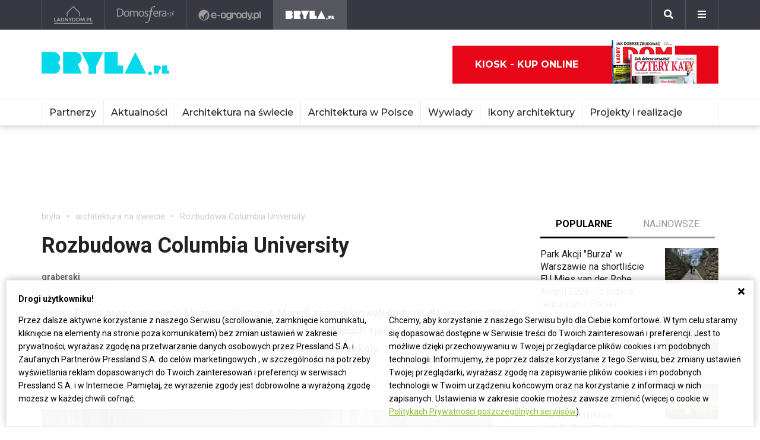

--- FILE ---
content_type: text/html; charset=UTF-8
request_url: https://www.bryla.pl/bryla/1,85298,4701029,rozbudowa-columbia-university.html
body_size: 19478
content:
<!DOCTYPE html><html lang="pl"><head><meta charset="utf-8"><meta http-equiv="X-UA-Compatible" content="IE-edge"><meta name="viewport" content="width=device-width, initial-scale=1.0"><meta property="fb:app_id" content="371275903525743" /><title>Rozbudowa Columbia University - Bryła - architektura na świecie</title><meta name="description" content="Renzo Piano oraz pracownia Skidmore Owngs &amp; Merrill zaprojektowali budynki dla uniwersytetu z Nowego Jorku. Mimo iż jest jedną z najlepszych uczelni w Stanach…"><meta property="og:url" content="https://www.bryla.pl/bryla/1,85298,4701029,rozbudowa-columbia-university.html"><meta property="og:title" content="Rozbudowa Columbia University - Bryła - architektura na świecie"><meta property="og:description" content="Renzo Piano oraz pracownia Skidmore Owngs &amp; Merrill zaprojektowali budynki dla uniwersytetu z Nowego Jorku. Mimo iż jest jedną z najlepszych uczelni w Stanach…"><meta property="og:type" content="website"><meta name="twitter:card" content="" /><meta name="twitter:site" content="" /><meta name="twitter:creator" content="" /><meta name="twitter:title" content="Rozbudowa Columbia University - Bryła - architektura na świecie" /><meta name="twitter:description" content="Bryla.pl - Serwis o architekturze - architektura w Polsce i na świecie, projekty, wizualizacje, najnowsze inwestycje" /><meta property="og:image" content="https://s3.eu-central-1.amazonaws.com/pressland-cms/cache/metatags_image/3y/4701031-https-bi.jpeg"><meta property="og:image:alt" content="worldarchitecturenews.com"><meta property="og:image:width" content="1080"><meta property="og:image:height" content="1080"><meta property="og:image:secure_url" content="https://s3.eu-central-1.amazonaws.com/pressland-cms/cache/metatags_image/3y/4701031-https-bi.jpeg" /><meta name="twitter:image" content="https://s3.eu-central-1.amazonaws.com/pressland-cms/cache/metatags_image/3y/4701031-https-bi.jpeg" /><link rel="canonical" href="https://www.bryla.pl/bryla/1,85298,4701029,rozbudowa-columbia-university.html" /><link rel="amphtml" href="https://www.bryla.pl/bryla/1,85298,4701029,rozbudowa-columbia-university.html/amp"><link rel="apple-touch-icon" sizes="180x180" href="/assets/favicons/bryla/apple-touch-icon.514b4de0.png"><link rel="icon" type="image/png" sizes="32x32" href="/assets/favicons/bryla/favicon-32x32.1c198e7e.png"><link rel="icon" type="image/png" sizes="16x16" href="/assets/favicons/bryla/favicon-16x16.0ce6c169.png"><link rel="manifest" href="/assets/favicons/bryla/site.b9aa277f.webmanifest"><link rel="mask-icon" href="/assets/favicons/bryla/safari-pinned-tab.b3d79e4e.svg" color="#ffffff"><meta name="msapplication-TileColor" content="#ffffff"><meta name="theme-color" content="#ffffff"><link rel="stylesheet" href="/assets/0.8b61cff0.css"><link rel="stylesheet" href="/assets/app.08e73dd1.css"><script>      window.fbAsyncInit = function() {        FB.init({          appId : '371275903525743',          autoLogAppEvents : true,          xfbml : true,          version : 'v3.3'        });      };    </script><script>  (function(w,d,s,l,i){w[l]=w[l]||[];w[l].push({'gtm.start':  new Date().getTime(),event:'gtm.js'});var f=d.getElementsByTagName(s)[0],  j=d.createElement(s),dl=l!='dataLayer'?'&l='+l:'';j.async=true;j.src=  'https://www.googletagmanager.com/gtm.js?id='+i+dl;f.parentNode.insertBefore(j,f);  })(window,document,'script','dataLayer','GTM-WDWCC5Q');</script><script defer src="https://connect.facebook.net/en_US/sdk.js"></script><script defer src="https://securepubads.g.doubleclick.net/tag/js/gpt.js"></script><script>        var googletag = googletag || {};        googletag.cmd = googletag.cmd || [];      </script><script>    googletag.cmd.push(function () {                                                      googletag.defineSlot('/52555387,22434698110/bryla.pl_halfpage_1_article', [[300,600], [160,600]], 'div-gpt-ad-bryla.pl_halfpage_1_article').addService(googletag.pubads());                              googletag.defineSlot('/52555387,22434698110/bryla.pl_rectangle_article', [[300,250]], 'div-gpt-ad-bryla.pl_rectangle_article').addService(googletag.pubads());          googletag.defineSlot('/52555387,22434698110/bryla.pl_footboard_article', [[970,250], [970,90], [750,200], [750,300], [728,90]], 'div-gpt-ad-bryla.pl_footboard_article').addService(googletag.pubads());          googletag.defineSlot('/52555387,22434698110/bryla.pl_footboard_1_article', [[970,250], [970,90], [750,200], [750,300], [728,90]], 'div-gpt-ad-bryla.pl_footboard_1_article').addService(googletag.pubads());                              var _YB = _YB ||{        bm: function() {return (Math.random() >= 0.1 ? '1' : '0');},        ab: function () {return (_YB.dool ? 'b' : 'a' + Math.floor(Math.random() * 10));},        dc: function () {return (_YB.dool ? 'd' : 'c' + Math.floor(Math.random() * 20));},        mx: function () {return (!_YB.dool ? 'x' : 'm' + Math.floor(Math.random() * 180));},        tt: function () {return ('tt' + Math.floor(Math.random() * 10));},        dool: Math.random() >= 0.1      };      var _yt = new Date(), yb_th = _yt.getUTCHours() - 8, yb_tm = _yt.getUTCMinutes(), yb_wd = _yt.getUTCDay();      if (yb_th < 0) {yb_th = 24 + yb_th;yb_wd -= 1;};      if (yb_wd < 0) {yb_wd = 7 + yb_wd};      googletag.pubads().setTargeting('yb_bm', _YB.bm());      googletag.pubads().getSlots().forEach(function(slot){slot.setTargeting('yb_ab', _YB.ab());});      googletag.pubads().getSlots().forEach(function(slot){slot.setTargeting('yb_dc', _YB.dc());});      googletag.pubads().getSlots().forEach(function(slot){slot.setTargeting('yb_mx', _YB.mx());});      googletag.pubads().getSlots().forEach(function(slot){slot.setTargeting('yb_tt', _YB.tt());});      googletag.pubads().getSlots().forEach(function(slot){slot.setTargeting('yb_ff', '' + Math.round(Math.random()));});      googletag.pubads().getSlots().forEach(function(slot){slot.setTargeting('yb_th', yb_th.toString());});      googletag.pubads().getSlots().forEach(function(slot){slot.setTargeting('yb_tm', yb_tm.toString());});      googletag.pubads().getSlots().forEach(function(slot){slot.setTargeting('yb_wd', yb_wd.toString());});      googletag.pubads().enableSingleRequest();      googletag.pubads().collapseEmptyDivs(true);      googletag.enableServices();  document.addEventListener('DOMContentLoaded', function() {    if (window.googletag && googletag.apiReady) {      googletag.cmd.push(function() {        var slotsMap = googletag.pubads().getSlotIdMap();                document.querySelectorAll('[gpt-source]').forEach(function(el) {          var gptId = el.id;          var gptSource = el.attributes['gpt-source'].value;          let gptSizes = [];          Object.keys(slotsMap).forEach((key) => {            if (0 === key.indexOf(gptSource)) {              slotsMap[key].getSizes().forEach((size) => {                gptSizes.push([size.getWidth(), size.getHeight()]);              });              return;            }          });          var slot = googletag            .defineSlot(gptSource, gptSizes, gptId)            .addService(googletag.pubads())          ;          googletag.display(gptId);          googletag.pubads().refresh([slot]);        });      });    }  });});    var gptAdSlots = [];    window.googletag = window.googletag || {      cmd: []    };    googletag.cmd.push(function () {      var mapAdsBrylaTopFooterSpace = googletag.sizeMapping().        addSize([0, 0], [970, 250]).        build();      var mapAdsBrylaTopSpace = googletag.sizeMapping().        addSize([0, 0], [750, 300]).        build();      gptAdSlots[0] = googletag.defineSlot('/21839589618/Top_Footer_Ad_970x250', [970, 250], 'bryla-top-footer-lg-main').defineSizeMapping(mapAdsBrylaTopFooterSpace).setCollapseEmptyDiv(true).addService(googletag.pubads());            gptAdSlots[2] = googletag.defineSlot('/21839589618/Bryla_Content_Wideboard/First_Content_Wideboard', [750, 300], 'bryla-content-wideboard-lg-main-first').defineSizeMapping(mapAdsBrylaTopSpace)        .setCollapseEmptyDiv(true)        .addService(googletag.pubads());      gptAdSlots[3] = googletag.defineSlot('/21839589618/Bryla_Content_Wideboard/Second_Content_Wideboard', [750, 300], 'bryla-content-wideboard-lg-main-second').defineSizeMapping(mapAdsBrylaTopSpace)        .setCollapseEmptyDiv(true)        .addService(googletag.pubads());      googletag.pubads().enableSingleRequest();      googletag.pubads().collapseEmptyDivs(true);      googletag.enableServices();    });  </script><script type="application/ld+json">{"itemListElement":[{"position":2,"item":{"@id":"https:\/\/www.bryla.pl\/bryla\/0,85298.html","@type":"WebSite","name":"architektura na \u015bwiecie"},"@type":"ListItem"},{"position":1,"item":{"@id":"https:\/\/www.bryla.pl\/bryla\/0,0.html","@type":"WebSite","name":"bry\u0142a"},"@type":"ListItem"}],"@context":"http:\/\/schema.org","@type":"BreadcrumbList"}</script><script type="application/ld+json">{"mainEntityOfPage":{"url":"https:\/\/www.bryla.pl\/bryla\/1,85298,4701029,rozbudowa-columbia-university.html","@type":"WebPage"},"articleBody":null,"headline":"Rozbudowa Columbia University","datePublished":"2007-11-23T16:46:00+01:00","dateModified":"2023-02-18T14:29:44+01:00","articleSection":"architektura na \u015bwiecie","description":"Renzo Piano oraz pracownia Skidmore Owngs & Merrill zaprojektowali budynki dla uniwersytetu z Nowego Jorku. Mimo i\u017c jest jedn\u0105 z najlepszych uczelni w Stanach zjednoczonych, Columbia ma zdecydowanie mniej powierzchni na jednego studenta ni\u017c inne szko\u0142y.","publisher":{"@type":"Organization","name":"ladnydom.pl","logo":{"url":"\/assets\/images\/components\/main-bar\/logo-bryla.e6fe9dcf.png","name":null,"width":null,"height":null,"datePublished":null,"@type":"ImageObject"}},"author":{"url":null,"email":null,"name":"graberski","@type":"Person"},"@context":"http:\/\/schema.org","@type":"Article","name":"Rozbudowa Columbia University","image":[{"url":"https:\/\/s3.eu-central-1.amazonaws.com\/pressland-cms\/cache\/article_show_cover_16_9\/3y\/4701031-https-bi.jpeg","name":"","width":1200,"height":675,"datePublished":"2007-11-23T16:46:00+01:00","@type":"ImageObject"},{"url":"https:\/\/s3.eu-central-1.amazonaws.com\/pressland-cms\/cache\/article_show_cover_4_3\/3y\/4701031-https-bi.jpeg","name":"","width":1200,"height":900,"datePublished":"2007-11-23T16:46:00+01:00","@type":"ImageObject"},{"url":"https:\/\/s3.eu-central-1.amazonaws.com\/pressland-cms\/cache\/article_show_cover_1_1\/3y\/4701031-https-bi.jpeg","name":"","width":1200,"height":1200,"datePublished":"2007-11-23T16:46:00+01:00","@type":"ImageObject"}]}</script></head><body class="theme-bryla"><noscript><iframe src="https://www.googletagmanager.com/ns.html?id=GTM-WDWCC5Q" height="0" width="0" style="display:none;visibility:hidden"></iframe></noscript><header class="main-bar" id="js-main-bar"><nav class="container"><ul class="main-bar__list"><li class="main-bar__item "><a class="main-bar__item-btn" href="https://ladnydom.pl" aria-label="Ladnydom.pl"><img class="main-bar__item-img" src="/assets/images/components/main-bar/logo-ladnydom.e6c711d9.png" alt="Ladnydom.pl"></a></li><li class="main-bar__item "><a class="main-bar__item-btn" href="https://ladnydom.pl/wnetrza" aria-label="Domosfera"><img class="main-bar__item-img" src="/assets/images/components/main-bar/logo-domosfera.b7c25d21.png" alt="Domosfera"></a></li><li class="main-bar__item "><a class="main-bar__item-btn" href="https://ladnydom.pl/Ogrody" aria-label="e-ogrody.pl"><img class="main-bar__item-img" src="/assets/images/components/main-bar/logo-eogrody.4493b5bc.png" alt="e-ogrody.pl"></a></li><li class="main-bar__item main-bar__item--current"><a class="main-bar__item-btn" href="https://www.bryla.pl" aria-label="Bryła"><img class="main-bar__item-img" src="/assets/images/components/main-bar/logo-bryla.e6fe9dcf.png" alt="Bryła"></a></li></ul><div class="main-bar__btns"><div class="main-bar__btn-wrapper"><button class="main-bar__btn main-bar__btn--search" id="js-main-bar-search-button" aria-label="Szukaj"><i class="fas fa-search"></i></button><div class="main-bar__search" id="js-main-bar-search-area"><form class="main-bar__search-wrapp" action="/szukaj" method="post"><input class="main-bar__search-input" type="text" id="js-main-bar-search-input" name="phrase" required value=""><input class="btn btn--primary" type="submit" value="Szukaj"></form></div></div><div class="main-bar__btn-wrapper"><button class="main-bar__btn" id="js-menu-button" aria-label="Menu"><i class="fas fa-bars"></i></button><div class="main-bar__links" id="js-main-bar-links"><ul class="main-bar__links-list"><li class="main-bar__links-item main-bar__links-item--primary">Ogród, balkon i taras</li><li class="main-bar__links-item"><a href="https://ladnydom.pl/LadnyDom/0,152941.html?tag=Balkon#TRNavPoz">Balkon</a></li><li class="main-bar__links-item"><a href="https://ladnydom.pl/LadnyDom/0,152941.html?tag=Balkon#TRNavPoz">Altana</a></li><li class="main-bar__links-item"><a href="https://ladnydom.pl/LadnyDom/0,152941.html?tag=Kompozycje+kwiatowe#TRNavPoz">Kompozycje kwiatowe</a></li><li class="main-bar__links-item"><a href="https://ladnydom.pl/Ogrody/0,162392.html#TRNavPoz">Ogródek ziołowy</a></li><li class="main-bar__links-item"><a href="https://ladnydom.pl/LadnyDom/0,152941.html?tag=rosliny+doniczkowe#TRNavPoz">Rośliny doniczkowe</a></li><li class="main-bar__links-item"><a href="https://ladnydom.pl/LadnyDom/0,152941.html?tag=Meble+ogrodowe#TRNavPoz">Meble ogrodowe</a></li><li class="main-bar__links-item"><a href="https://ladnydom.pl/Ogrody/0,162369.html#TRNavPoz">Choroby roślin</a></li><li class="main-bar__links-item"><a href="https://ladnydom.pl/Ogrody/0,162351.html#TRNavPoz">Cięcie i przycinanie roślin</a></li><li class="main-bar__links-item"><a href="https://ladnydom.pl/LadnyDom/0,152941.html?tag=skrzynki+na+kwiaty#TRNavPoz">Skrzynki na kwiaty</a></li><li class="main-bar__links-item"><a href="https://ladnydom.pl/Ogrody/0,162371.html#TRNavPoz">Chwasty</a></li><li class="main-bar__links-item"><a href="https://ladnydom.pl/LadnyDom/0,152941.html?tag=drzewa+ozdobne#TRNavPoz">Drzewa ozdobne</a></li><li class="main-bar__links-item"><a href="https://ladnydom.pl/Ogrody/0,162352.html#TRNavPoz">Podlewanie i nawożenie</a></li><li class="main-bar__links-item"><a href="https://ladnydom.pl/Ogrody/0,162390.html#TRNavPoz">Oczko wodne</a></li><li class="main-bar__links-item"><a href="https://ladnydom.pl/Ogrody/0,162377.html#TRNavPoz">Ogród japoński</a></li><li class="main-bar__links-item"><a href="https://ladnydom.pl/Ogrody/0,162389.html#TRNavPoz">Ogród wiejski</a></li><li class="main-bar__links-item"><a href="https://ladnydom.pl/Ogrody/0,162350.html#TRNavPoz">Przesadzanie roślin</a></li><li class="main-bar__links-item"><a href="https://ladnydom.pl/LadnyDom/0,152941.html?tag=kwiaty+wiosenne#TRNavPoz">Kwiaty wiosenne</a></li></ul><ul class="main-bar__links-list"><li class="main-bar__links-item main-bar__links-item--primary">Budowa domu</li><li class="main-bar__links-item"><a href="https://ladnydom.pl/budowa/1,106578,15482726,Domowa_instalacja_elektryczna.html#TRNavPoz">Instalacje elektryczne</a></li><li class="main-bar__links-item"><a href="https://ladnydom.pl/budowa/0,161891.html#TRNavPoz">Podłoga i schody</a></li><li class="main-bar__links-item"><a href="https://ladnydom.pl/LadnyDom/0,152941.html?tag=sufit+podwieszany#TRNavPoz">Sufit podwieszany</a></li><li class="main-bar__links-item"><a href="https://ladnydom.pl/LadnyDom/0,152941.html?tag=kominki#TRNavPoz">Kominki</a></li><li class="main-bar__links-item"><a href="https://ladnydom.pl/LadnyDom/0,152941.html?tag=balkony#TRNavPoz">Balkon</a></li></ul><ul class="main-bar__links-list"><li class="main-bar__links-item main-bar__links-item--primary">Musisz wiedzieć przed budową</li><li class="main-bar__links-item"><a href="https://ladnydom.pl/budowa/0,162050.html#TRNavPoz">Wzory umów</a></li><li class="main-bar__links-item"><a href="https://ladnydom.pl/LadnyDom/0,152941.html?tag=dom+z+cegly#TRNavPoz">Dom z cegły</a></li><li class="main-bar__links-item"><a href="https://ladnydom.pl/budowa/0,160651.html#TRNavPoz">Dom z bali</a></li><li class="main-bar__links-item"><a href="https://ladnydom.pl/LadnyDom/0,152941.html?tag=dom+na+wsi#TRNavPoz">Dom na wsi</a></li><li class="main-bar__links-item"><a href="https://ladnydom.pl/budowa/0,160373.html#TRNavPoz">Dom z drewna</a></li><li class="main-bar__links-item"><a href="http://czterykaty.pl/czterykaty/0,167930.html?tag=baterie+lazienkowe#TRNavPoz">Baterie łazienkowe</a></li><li class="main-bar__links-item"><a href="https://ladnydom.pl/budowa/0,160652.html#TRNavPoz">Domy letniskowe</a></li><li class="main-bar__links-item"><a href="https://ladnydom.pl/budowa/0,160654.html#TRNavPoz">Domy prefabrykowane</a></li></ul><ul class="main-bar__links-list"><li class="main-bar__links-item main-bar__links-item--primary">Materiały budowlane</li><li class="main-bar__links-item"><a href="https://ladnydom.pl/budowa/56,161875,21233541,sucha-zabudowa-najczesciej-popelniane-bledy.html#TRNavPoz">Tynk i sucha zabudowa</a></li><li class="main-bar__links-item"><a href="https://ladnydom.pl/budowa/1,161889,2875702.html#TRNavPoz">Płyty Gipsowe</a></li></ul><ul class="main-bar__links-list"><li class="main-bar__links-item main-bar__links-item--primary">Wnętrza</li><li class="main-bar__links-item"><a href="https://ladnydom.pl/LadnyDom/0,152941.html?tag=DIY#TRNavPoz">DIY</a></li><li class="main-bar__links-item"><a href="https://ladnydom.pl/LadnyDom/0,152941.html?tag=aneksy+kuchenne#TRNavPoz">Aneksy kuchenne</a></li><li class="main-bar__links-item"><a href="https://ladnydom.pl/czterykaty/0,57592.html#TRNavPoz">Aranżacje wnętrz</a></li><li class="main-bar__links-item"><a href="https://ladnydom.pl/LadnyDom/0,152941.html?tag=urzadzanie+wnetrz#TRNavPoz">Urządzanie wnętrz</a></li><li class="main-bar__links-item"><a href="https://ladnydom.pl/czterykaty/0,162620.html#TRNavPoz">Aranżacje Sypialni</a></li></ul><ul class="main-bar__links-list"><li class="main-bar__links-item main-bar__links-item--primary">Wyposażenie</li><li class="main-bar__links-item"><a href="https://ladnydom.pl/LadnyDom/0,152941.html?tag=porcelana#TRNavPoz">Porcelana</a></li><li class="main-bar__links-item"><a href="https://ladnydom.pl/LadnyDom/0,152941.html?tag=akcesoria+kuchenne#TRNavPoz">Garnki</a></li><li class="main-bar__links-item"><a href="https://ladnydom.pl/LadnyDom/0,152941.html?tag=zmywarki#TRNavPoz">Zmywarki</a></li><li class="main-bar__links-item"><a href="https://ladnydom.pl/LadnyDom/0,152941.html?tag=meble+wypoczynkowe#TRNavPoz">Komplety Wpoczynkowe</a></li><li class="main-bar__links-item"><a href="https://ladnydom.pl/wnetrza/1,57595,5496707,plyta-indukcyjna-plusy-i-minusy.html#TRNavPoz">Płyta Indukcyjna</a></li><li class="main-bar__links-item"><a href="https://ladnydom.pl/LadnyDom/0,152941.html?tag=odkurzacze#TRNavPoz">Odkurzacz</a></li><li class="main-bar__links-item"><a href="https://ladnydom.pl/LadnyDom/0,152941.html?tag=RTV#TRNavPoz">RTV</a></li><li class="main-bar__links-item"><a href="https://ladnydom.pl/LadnyDom/0,152941.html?tag=pralki#TRNavPoz">Pralki</a></li><li class="main-bar__links-item"><a href="https://ladnydom.pl/LadnyDom/0,152941.html?tag=lampy#TRNavPoz">Lampy</a></li><li class="main-bar__links-item"><a href="https://ladnydom.pl/LadnyDom/0,152941.html?tag=AGD#TRNavPoz">AGD</a></li></ul><ul class="main-bar__links-list"><li class="main-bar__links-item main-bar__links-item--primary">Wykończenie wnętrz</li><li class="main-bar__links-item"><a href="https://ladnydom.pl/LadnyDom/0,152941.html?tag=dywany#TRNavPoz">Dywany</a></li><li class="main-bar__links-item"><a href="https://ladnydom.pl/budowa/0,161851.html#TRNavPoz">Drzwi</a></li><li class="main-bar__links-item"><a href="https://ladnydom.pl/LadnyDom/0,152941.html?tag=tkaniny#TRNavPoz">Tkaniny</a></li><li class="main-bar__links-item"><a href="https://ladnydom.pl/LadnyDom/0,152941.html?tag=firany#TRNavPoz">Firany</a></li><li class="main-bar__links-item"><a href="https://ladnydom.pl/budowa/0,106574.html#TRNavPoz">Stropy i Schody</a></li><li class="main-bar__links-item"><a href="http://czterykaty.pl/czterykaty/0,167930.html?tag=stolik+kawowy#TRNavPoz">Stolik Kawowy</a></li><li class="main-bar__links-item"><a href="https://ladnydom.pl/LadnyDom/0,152941.html?tag=tapety#TRNavPoz">Tapety</a></li><li class="main-bar__links-item"><a href="https://ladnydom.pl/LadnyDom/0,152941.html?tag=glazura#TRNavPoz">Glazura</a></li><li class="main-bar__links-item"><a href="https://ladnydom.pl/wnetrza/7,139047,22111121,wielki-powrot-malych-plytek-mozaiki-znow-sa-modne.html#TRNavPoz">Mozaika</a></li></ul><ul class="main-bar__links-list"><li class="main-bar__links-item main-bar__links-item--primary">Meble</li><li class="main-bar__links-item"><a href="https://ladnydom.pl/LadnyDom/0,152941.html?tag=narozniki#TRNavPoz">Narożniki</a></li><li class="main-bar__links-item"><a href="https://ladnydom.pl/LadnyDom/0,152941.html?tag=szafy#TRNavPoz">Szafy</a></li><li class="main-bar__links-item"><a href="https://ladnydom.pl/LadnyDom/0,152941.html?tag=kanapy#TRNavPoz">Kanapy</a></li><li class="main-bar__links-item"><a href="https://ladnydom.pl/LadnyDom/0,152941.html?tag=sofa#TRNavPoz">Sofy</a></li><li class="main-bar__links-item"><a href="https://ladnydom.pl/LadnyDom/0,152941.html?tag=meble+kuchenne#TRNavPoz">Szafki Kuchenne</a></li><li class="main-bar__links-item"><a href="https://ladnydom.pl/LadnyDom/0,152941.html?tag=stolik+kawowy#TRNavPoz">Stolik Kawowy</a></li><li class="main-bar__links-item"><a href="https://ladnydom.pl/LadnyDom/0,152941.html?tag=komody#TRNavPoz">Komody</a></li><li class="main-bar__links-item"><a href="https://ladnydom.pl/LadnyDom/0,152941.html?tag=szafki+pod+telewizor#TRNavPoz">Szafki pod telewizor</a></li><li class="main-bar__links-item"><a href="https://ladnydom.pl/LadnyDom/0,152941.html?tag=meble#TRNavPoz">Meble do salonu</a></li><li class="main-bar__links-item"><a href="https://ladnydom.pl/LadnyDom/0,152941.html?tag=meble+z+palet#TRNavPoz">Meble z palet</a></li></ul><ul class="main-bar__links-list"><li class="main-bar__links-item main-bar__links-item--primary">Design</li><li class="main-bar__links-item"><a href="https://ladnydom.pl/LadnyDom/0,152941.html?tag=styl+loftowy#TRNavPoz">Styl loftowy</a></li><li class="main-bar__links-item"><a href="https://ladnydom.pl/LadnyDom/0,152941.html?tag=styl+marynistyczny#TRNavPoz">Styl marynistyczny</a></li><li class="main-bar__links-item"><a href="https://ladnydom.pl/LadnyDom/0,152941.html?tag=styl+prowansalski#TRNavPoz">Styl prowansalski</a></li><li class="main-bar__links-item"><a href="https://ladnydom.pl/LadnyDom/0,152941.html?tag=styl+industrialny#TRNavPoz">Styl industrialny</a></li><li class="main-bar__links-item"><a href="https://ladnydom.pl/LadnyDom/0,152941.html?tag=styl+skandynawski#TRNavPoz">Styl skandynawski</a></li><li class="main-bar__links-item"><a href="https://ladnydom.pl/czterykaty/0,162404.html#TRNavPoz">Kawalerka</a></li><li class="main-bar__links-item"><a href="https://ladnydom.pl/LadnyDom/0,152941.html?tag=recykling#TRNavPoz">Recykling</a></li><li class="main-bar__links-item"><a href="https://ladnydom.pl/LadnyDom/0,152941.html?tag=wzornictwo#TRNavPoz">Wzornictwo</a></li><li class="main-bar__links-item"><a href="https://ladnydom.pl/LadnyDom/0,152941.html?tag=galeria#TRNavPoz">Galeria Domów</a></li><li class="main-bar__links-item"><a href="https://ladnydom.pl/LadnyDom/0,152941.html?tag=lofty#TRNavPoz">Lofty</a></li><li class="main-bar__links-item"><a href="https://ladnydom.pl/LadnyDom/0,152941.html?tag=polska+architektura#TRNavPoz">Polski Projekt</a></li></ul><ul class="main-bar__links-list"><li class="main-bar__links-item main-bar__links-item--primary">Ogród</li><li class="main-bar__links-item"><a href="https://ladnydom.pl/Ogrody/0,162370.html#TRNavPoz">Szkodniki</a></li><li class="main-bar__links-item"><a href="https://ladnydom.pl/Ogrody/0,162391.html#TRNavPoz">Owoce i Warzywa</a></li><li class="main-bar__links-item"><a href="https://ladnydom.pl/Ogrody/56,113395,19495446,czym-karmic-mieszkajace-w-miescie-ptaki-by-im-nie-zaszkodzic.html#TRNavPoz">Czym karmić ptaki</a></li><li class="main-bar__links-item"><a href="https://ladnydom.pl/LadnyDom/0,152941.html?tag=grzyby#TRNavPoz">Grzyby</a></li><li class="main-bar__links-item"><a href="https://web.archive.org/web/20190128120521/https://ladnydom.pl/Ogrody/encyklopedia_roslin/p/Katalpa/165000475#TRNavPoz#TRNavPoz">Katalpa</a></li><li class="main-bar__links-item"><a href="https://ladnydom.pl/Ogrody/encyklopedia_roslin/p/Przebiśnieg/161609559#TRNavPoz">Przebiśnieg</a></li><li class="main-bar__links-item"><a href="https://ladnydom.pl/Ogrody/encyklopedia_roslin/p/Różanecznik/162535027#TRNavPoz">Różanecznik</a></li></ul><ul class="main-bar__links-list"><li class="main-bar__links-item main-bar__links-item--primary">Inspiracje</li><li class="main-bar__links-item"><a href="https://ladnydom.pl/LadnyDom/0,152941.html?tag=dekoracje#TRNavPoz">Dekoracje</a></li><li class="main-bar__links-item"><a href="https://ladnydom.pl/LadnyDom/0,152941.html?tag=vintage#TRNavPoz">Vintage</a></li><li class="main-bar__links-item"><a href="https://ladnydom.pl/LadnyDom/0,152941.html?tag=wystroj+wnetrz#TRNavPoz">Wystrój wnętrz</a></li><li class="main-bar__links-item"><a href="https://ladnydom.pl/LadnyDom/0,152941.html?tag=male+mieszkanie#TRNavPoz">Małe mieszkanie</a></li><li class="main-bar__links-item"><a href="https://ladnydom.pl/LadnyDom/0,152941.html?tag=nowoczesne+wnetrza#TRNavPoz">Nowoczesne wnętrza</a></li><li class="main-bar__links-item"><a href="https://ladnydom.pl/LadnyDom/0,152941.html?tag=akcesoria+kuchenne#TRNavPoz">Akcesoria kuchenne</a></li><li class="main-bar__links-item"><a href="https://ladnydom.pl/LadnyDom/0,152941.html?tag=kino+domowe#TRNavPoz">Kino domowe</a></li></ul><ul class="main-bar__links-list"><li class="main-bar__links-item main-bar__links-item--primary">Remont</li><li class="main-bar__links-item"><a href="https://ladnydom.pl/LadnyDom/0,152941.html?tag=sciany#TRNavPoz">Ściany</a></li><li class="main-bar__links-item"><a href="https://ladnydom.pl/budowa/56,106591,23766294,wymiana-silikonu-w-kabinie-prysznicowej-krok-po-kroku.html#TRNavPoz">Wymiana sylikonu w kabinie</a></li><li class="main-bar__links-item"><a href="https://ladnydom.pl/budowa/1,106591,15151254,Drobne_naprawy__cieknaca_spluczka_w_kompakcie_WC.html#TRNavPoz">Jak naprawić cieknącą spłuczkę</a></li><li class="main-bar__links-item"><a href="https://ladnydom.pl/budowa/1,161891,17704925,Jak_naprawic_fugi_w_gresie_.html#TRNavPoz">Jak naprawić fugi</a></li><li class="main-bar__links-item"><a href="https://ladnydom.pl/LadnyDom/0,152941.html?tag=laczenie+kolorow#TRNavPoz">Łączenie kolorów</a></li><li class="main-bar__links-item"><a href="https://ladnydom.pl/LadnyDom/0,152941.html?tag=tapety#TRNavPoz">Tapety</a></li><li class="main-bar__links-item"><a href="https://ladnydom.pl/LadnyDom/0,152941.html?tag=kolory#TRNavPoz">Paleta kolorów</a></li></ul></div></div></div></nav></header><header class="main-header"><div class="main-header__top-bar"><div class="container"><a class="main-header__logo" href="/"><img class="main-header__img" src="/assets/images/components/main-header/logo-bryla.0b32decb.png" alt="Bryła" aria-label="Bryła"></a><div class="main-header__masthead"></div><div class="main-header__top-bar__buttons"><div class="main-header__magazine"><a class="btn btn--icon" href="https://kiosk.press-land.pl/">Kiosk - kup online<img src="/assets/images/components/main-bar/gazety.855c84e4.png" alt="Kiosk - Ladnydom.pl"></a></div></div></div></div><nav class="main-header__nav" id="js-main-header-nav"><div class="container padd-0"><ul class="main-header__nav-list" id="js-main-header-nav-wrapper"><li   class="main-header__nav-item"><a   class="main-header__nav-link"  title="Partnerzy"   >Partnerzy</a><ul class="main-header__nav-submenu"><li   class="main-header__nav-submenu-item"><a   class="main-header__nav-submenu-link"  title="Aluprof"  href="https://www.bryla.pl/partnerzy/aluprof"  target="_blank"  rel="nofollow">Aluprof</a></li><li   class="main-header__nav-submenu-item"><a   class="main-header__nav-submenu-link"  title="Sponsorowane"  href="https://www.bryla.pl/bryla/0,108102.html"  >Sponsorowane</a></li></ul></li><li   class="main-header__nav-item"><a   class="main-header__nav-link"  title="Aktualności"  href="https://www.bryla.pl/bryla/0,162809.html"  >Aktualności</a></li><li   class="main-header__nav-item"><a   class="main-header__nav-link"  title="Architektura na świecie"  href="https://www.bryla.pl/bryla/0,85298.html"  >Architektura na świecie</a></li><li   class="main-header__nav-item"><a   class="main-header__nav-link"  title="Architektura w Polsce"  href="https://www.bryla.pl/bryla/0,85301.html"  >Architektura w Polsce</a></li><li   class="main-header__nav-item"><a   class="main-header__nav-link"  title="Wywiady"  href="https://www.bryla.pl/wywiady"  >Wywiady</a></li><li   class="main-header__nav-item"><a   class="main-header__nav-link"  title="Ikony architektury"  href="https://www.bryla.pl/bryla/0,112370.html"  >Ikony architektury</a></li><li   class="main-header__nav-item"><a   class="main-header__nav-link"  title="Projekty i realizacje"  href="https://www.bryla.pl/bryla/0,154445.html"  >Projekty i realizacje</a></li></ul><div class="main-header__nav-mobile"><header class="main-header__nav-mobile-header">Serwisy</header><ul class="main-header__nav-list"><li class="main-header__nav-item"><a class="main-header__nav-link main-header__nav-link--bold" href="https://ladnydom.pl">Ładny dom</a></li><li class="main-header__nav-item"><a class="main-header__nav-link main-header__nav-link--bold" href="https://ladnydom.pl/wnetrza">Domosfera</a></li><li class="main-header__nav-item"><a class="main-header__nav-link main-header__nav-link--bold" href="https://ladnydom.pl/Ogrody">e-Ogrody</a></li><li class="main-header__nav-item"><a class="main-header__nav-link main-header__nav-link--bold" href="https://www.bryla.pl">Bryła</a></li></ul></div></div></nav><div class="main-header__magazine mobile"><a class="btn btn--icon" href="https://kiosk.press-land.pl/">Kiosk - kup online<img src="/assets/images/components/main-bar/gazety.855c84e4.png" alt="Kiosk - Ladnydom.pl"></a></div></header><div id="fancy-wideboard-top"></div><article><div class="container padd-top padd-bottom"><div id="div-gpt-ad-bryla.pl_topboard_article" class="partner-on-desktop mb-4"><script>googletag.cmd.push(function(){googletag.display("div-gpt-ad-bryla.pl_topboard_article");});</script></div><section class="main-content"><article class="articleItem"><ul class="articleItem__breadcrumbs"><li><a href="https://www.bryla.pl/bryla/0,0.html">bryła</a></li><li><a href="https://www.bryla.pl/bryla/0,85298.html">architektura na świecie</a></li><li><a>Rozbudowa Columbia University</a></li></ul><h1 class="articleItem__title">Rozbudowa Columbia University</h1><span class="articleItem__author">graberski</span><time class="articleItem__date">23-11-2007 16:46</time><div class="articleItem__lead typography"><p><b>Renzo Piano oraz pracownia Skidmore Owngs &amp; Merrill zaprojektowali budynki dla uniwersytetu z Nowego Jorku. Mimo iż jest jedną z najlepszych uczelni w Stanach zjednoczonych, Columbia ma zdecydowanie mniej powierzchni na jednego studenta niż inne szkoły.</b></p></div><div id="div-gpt-ad-bryla.pl_mainboard_article" class="partner-on-desktop mb-4"><script>googletag.cmd.push(function(){googletag.display("div-gpt-ad-bryla.pl_mainboard_article");});</script></div><div id="fancy-contentboard-1"></div><div class="articleSection"><section class="articleSection__item js-gallery-collapse lightbox"><figure class="article-gallery-collapse__item article-gallery-collapse__item--first"><a class="article-gallery-collapse__image" href="https://s3.eu-central-1.amazonaws.com/pressland-cms/cache/__original__/3y/4701031-https-bi.jpeg"><span class="js-gallery-collapse-image-number article-gallery-collapse__image-number">1 z 4</span><img data-src="https://s3.eu-central-1.amazonaws.com/pressland-cms/cache/article_show_section_gallery_item/3y/4701031-https-bi.jpeg" alt="worldarchitecturenews.com"></a><figcaption class="articleItem__image-author">worldarchitecturenews.com</figcaption></figure><div class="article-gallery-collapse__btn-more-wrapp"><button class="article-gallery-collapse__btn-more js-gallery-collapse-show-more"><i class="fa fa-folder-open"></i><b>Otwórz galerię</b>(4)</button></div><div class="article-gallery-collapse__hidden js-gallery-collapse-hidden-items"><figure class="article-gallery-collapse__item"><a class="article-gallery-collapse__image" href="https://s3.eu-central-1.amazonaws.com/pressland-cms/cache/__original__/jz/4701039-https-bi.jpeg"><span class="js-gallery-collapse-image-number article-gallery-collapse__image-number">2 z 4</span><img data-src="https://s3.eu-central-1.amazonaws.com/pressland-cms/cache/article_show_section_gallery_item/jz/4701039-https-bi.jpeg" alt="worldarchitecturenews.com"></a><figcaption class="articleItem__image-author">worldarchitecturenews.com</figcaption></figure><figure class="article-gallery-collapse__item"><a class="article-gallery-collapse__image" href="https://s3.eu-central-1.amazonaws.com/pressland-cms/cache/__original__/8a/4701042-https-bi.jpeg"><span class="js-gallery-collapse-image-number article-gallery-collapse__image-number">3 z 4</span><img data-src="https://s3.eu-central-1.amazonaws.com/pressland-cms/cache/article_show_section_gallery_item/8a/4701042-https-bi.jpeg" alt="worldarchitecturenews.com"></a><figcaption class="articleItem__image-author">worldarchitecturenews.com</figcaption></figure><figure class="article-gallery-collapse__item"><a class="article-gallery-collapse__image" href="https://s3.eu-central-1.amazonaws.com/pressland-cms/cache/__original__/wl/4701046-https-bi.jpeg"><span class="js-gallery-collapse-image-number article-gallery-collapse__image-number">4 z 4</span><img data-src="https://s3.eu-central-1.amazonaws.com/pressland-cms/cache/article_show_section_gallery_item/wl/4701046-https-bi.jpeg" alt="worldarchitecturenews.com"></a><figcaption class="articleItem__image-author">worldarchitecturenews.com</figcaption></figure><div class="article-gallery-collapse__btn-more-wrapp"><button class="article-gallery-collapse__btn-end">Koniec galerii zdjęć</button></div></div></section><div data-id='_mwayss-dd5f53b022fc6b094b86af44a98147fb'></div><script>
                    (function(window, document, undefined) {
                      var script_tag = document.createElement('script');
                      script_tag.src = 'https://ad.mox.tv/mox/mwayss_invocation.min.js?pzoneid=6068&height=405&width=720&tld=bryla.pl&ctype=div';
                      var container = document.querySelectorAll('[data-id=_mwayss-dd5f53b022fc6b094b86af44a98147fb]')[0];
                      container.style.margin = '40px 0 0 0';
                      container.setAttribute('id', (container.getAttribute('data-id')+(new Date()).getTime()));
                      container.removeAttribute('data-id');
                      container.parentNode.insertBefore(script_tag, container);
                    })(window, document);
                  </script><section class="articleSection__item articleSection__embed" style="display: flex;"><div id="div-gpt-ad-bryla.pl_contentboard_article" class="partner-on-desktop"><script>googletag.cmd.push(function(){googletag.display("div-gpt-ad-bryla.pl_contentboard_article");});</script></div><div id="div-gpt-ad-bryla.pl_contentboard_1_article" class="partner-on-desktop" gpt-source="/52555387,22434698110/bryla.pl_contentboard_article"><script>googletag.cmd.push(function(){googletag.display("div-gpt-ad-bryla.pl_contentboard_1_article");});</script></div></section><section class="articleSection__item articleSection__embed"><div id="fancy-contentboard-2"></div></section><section class="articleSection__item articleSection__text typography"><div class="cmsArtykulElem">Uniwersytet ma zamiar zabudować pobliski teren o powierzchni prawie 7 ha. Dzięki nowemu projektowi powierzchnia dla student&oacute;w zwiększy się o 630 tys m2. Nowe pomieszczenia znajdą się w nowoczesnych, szklanych gmachach, kt&oacute;re mają podkreślić jakość uczelni. <br clear="none" /><br clear="none" />Niestety rozbudowa uczelni wiąże się także ze zburzeniem całego kwartału mieszkalnego w historycznym Manhattanville (część zachodniego Harlemu). Stąd też liczne protesty ze strony mieszkańc&oacute;w. Jednak zwolennicy projektu, w tym burmistrz Michael Bloomberg, podtrzymują, że rozbudowa jest niezbędna.<br clear="none" /><br clear="none" />Decyzja dotycząca projektu ma zostać podjęta już niedługo, bo 26 listopada br. Dobrze, że plan rozbudowy <a href="https://www.bryla.pl/bryla/1,85301,4610027.html" shape="rect">kampusu Uniwersytetu Warszawskiego</a> nie napotkał się z takimi problemami.<br clear="none" /><br clear="none" /></div></section></div><div id="div-gpt-ad-bryla.pl_mainboard_1_article" class="partner-on-desktop mb-4"><script>googletag.cmd.push(function(){googletag.display("div-gpt-ad-bryla.pl_mainboard_1_article");});</script></div><div class="articleItem__more"><ul><span>Więcej o:</span></ul></div><div class="articleItem__buttons"><a href="https://www.facebook.com/sharer/sharer.php?u=www.bryla.pl/bryla/1,85298,4701029,rozbudowa-columbia-university.html" target="blank" rel="nofollow"><button class="articleItem__share articleItem__share--facebook"><i class="fab fa-facebook-f"></i><span>Udostępnij</span></button></a><a href="#article-comments"><button class="articleItem__share articleItem__share--comment"><i class="fas fa-comment"></i><span>Weź udział w dyskusji</span><span class="articleItem__share-numer"></span></button></a></div></article></section><aside class="side-content"><aside class="aside-tabs" id="asideTabs"><div class="aside-tabs__header"><span class="asideTitle aside-tabs__title active" data-tab="populars">Popularne</span><span class="asideTitle aside-tabs__title" data-tab="newest">Najnowsze</span></div><div class="aside-tabs__wrapper"><div class="asideItem aside-tabs__item aside-tabs__item--populars active"><ul class="aside-tabs__list"><li><a class="aside-tabs__popular-item" href="https://www.bryla.pl/park-akcji-burza-w-warszawie-na-shortliscie-eu-mies-van-der-rohe-award-2026-to-jedyna-realizacja-z-polski"><span class="aside-tabs__popular-link">Park Akcji &quot;Burza&quot; w Warszawie na shortliście EU Mies van der Rohe Award 2026. To jedyna realizacja z Polski!</span><div class="aside-tabs__popular-image"><img data-src="https://s3.eu-central-1.amazonaws.com/pressland-cms/cache/article_show_promoted_list/81/img-6560.jpeg" alt="Park Akcji &quot;Burza&quot; w Warszawie" title="Park Akcji &quot;Burza&quot; w Warszawie"></div></a></li><li><a class="aside-tabs__popular-item" href="https://www.bryla.pl/dom-zdrojowy-w-szczawnie-zdroju"><span class="aside-tabs__popular-link">Dom Zdrojowy w Szczawnie-Zdroju. Był inspiracją dla twórców sopockiego Grand Hotelu</span><div class="aside-tabs__popular-image"><img data-src="https://s3.eu-central-1.amazonaws.com/pressland-cms/cache/article_show_promoted_list/vz/pl-szczawno-zdroj-ul-kolejowa-14-dsc-0176.jpeg" alt="Dom Zdrojowy w Szczawnie-Zdroju" title="Dom Zdrojowy w Szczawnie-Zdroju"></div></a></li><li><a class="aside-tabs__popular-item" href="https://www.bryla.pl/katowice-osiedle-gwiazdy-z-nowym-budynkiem-maciej-franta-kontynuuje-architektoniczne-dzielo-dziadka"><span class="aside-tabs__popular-link">Katowice: Osiedle Gwiazdy z nową wieżą. Maciej Franta kontynuuje architektoniczne dzieło dziadka</span><div class="aside-tabs__popular-image"><img data-src="https://s3.eu-central-1.amazonaws.com/pressland-cms/cache/article_show_promoted_list/21/wizualizacja-1.jpeg" alt="Nowa Gwiazda na osiedlu &quot;Gwiazdy&quot; w Katowicach. Proj. Maciej Franta" title="Nowa Gwiazda na osiedlu &quot;Gwiazdy&quot; w Katowicach. Proj. Maciej Franta"></div></a></li><li><a class="aside-tabs__popular-item" href="https://www.bryla.pl/polska-architektura-doceniona-gambit-w-gliwicach-i-pomenada-we-wladyslawowie-z-nagrodami-w-konkursie-archello-awards-2025"><span class="aside-tabs__popular-link">Polska architektura doceniona. Gambit w Gliwicach i Pomenada we Władysławowie z nagrodami w konkursie Archello Awards 2025</span><div class="aside-tabs__popular-image"><img data-src="https://s3.eu-central-1.amazonaws.com/pressland-cms/cache/article_show_promoted_list/20/bez-tytulu-13.jpeg" alt="Fot. z lewej: Gambit Office w Gliwicach. Proj. KWK Promes; Fot. z prawej: Promenada we Władysławowie. Proj. ARCHMONDO" title="Fot. z lewej: Gambit Office w Gliwicach. Proj. KWK Promes; Fot. z prawej: Promenada we Władysławowie. Proj. ARCHMONDO"></div></a></li><li><a class="aside-tabs__popular-item" href="https://www.bryla.pl/gdzie-krecono-serial-heweliusz-osiedle-zachod-w-zgorzelcu-manhattan-zagral-ursynow"><span class="aside-tabs__popular-link">Gdzie kręcono serial Heweliusz? Osiedle Zachód w Zgorzelcu (czyli &quot;Manhattan&quot;) zagrało Ursynów</span><div class="aside-tabs__popular-image"><img data-src="https://s3.eu-central-1.amazonaws.com/pressland-cms/cache/article_show_promoted_list/sj/1024px-zgorzelec-manhattan-osiedle-zachod-wyspianskiego-panoramio.jpeg" alt="Osiedle Zachód w Zgorzelcu. &quot;Manhattan&quot; przy ul. Wyspiańskiego" title="Osiedle Zachód w Zgorzelcu. &quot;Manhattan&quot; przy ul. Wyspiańskiego"></div></a></li></ul></div><div class="asideItem aside-tabs__item aside-tabs__item--newest"><ul class="aside-tabs__list"><li class="aside-tabs__new-item"><a class="aside-tabs__new-link" href="https://www.bryla.pl/wiecej-zieleni-przy-centrum-dialogu-przelomy-w-szczecinie-rozpoczyna-sie-zielona-akupunktura">Więcej zieleni przy Centrum Dialogu Przełomy w Szczecinie. Rozpoczyna się zielona akupunktura!</a></li><li class="aside-tabs__new-item"><a class="aside-tabs__new-link" href="https://www.bryla.pl/berolinahaus-przy-alexanderplatz-w-berlinie-peter-behrens-zaprojektowal-budynek-ktory-porzadkowal-miasto">Berolinahaus przy Alexanderplatz w Berlinie. Peter Behrens zaprojektował budynek, który porządkował miasto</a></li><li class="aside-tabs__new-item"><a class="aside-tabs__new-link" href="https://www.bryla.pl/patria-w-krynicy-zdroju-perla-polskiego-modernizmu-projektu-bohdana-pniewskiego-wlascicielem-byl-jan-kiepura">Patria w Krynicy-Zdroju - perła polskiego modernizmu projektu Bohdana Pniewskiego. Właścicielem był Jan Kiepura</a></li><li class="aside-tabs__new-item"><a class="aside-tabs__new-link" href="https://www.bryla.pl/najwyzszy-akcent-towarowej22-afi-tower-projektu-jems-architekci-bryla-inspirowana-stosem-ksiazek">Warszawa: Najwyższy akcent Towarowej22 - AFI Tower projektu JEMS Architekci. Bryła inspirowana stosem książek</a></li><li class="aside-tabs__new-item"><a class="aside-tabs__new-link" href="https://www.bryla.pl/nizio-design-international-wspoltworzy-rozbudowe-muzeum-powstania-warszawskiego">Nizio Design International współtworzy rozbudowę Muzeum Powstania Warszawskiego</a></li></ul></div></div></aside></aside><div class="side-content"><div id="div-gpt-ad-bryla.pl_halfpage_article" class="text-center mb-4"><script>googletag.cmd.push(function(){googletag.display("div-gpt-ad-bryla.pl_halfpage_article");});</script></div><div id="fancy-halfpage-content-1"></div></div><div class="side-content side-content--sticky"><div id="div-gpt-ad-bryla.pl_halfpage_1_article" class="text-center mb-4"><script>googletag.cmd.push(function(){googletag.display("div-gpt-ad-bryla.pl_halfpage_1_article");});</script></div><div id="fancy-halfpage-content-2"></div></div><div class="clearfix"></div></div><div class="articleTabs" id="articleTabs"><div class="container"><div class="articleTabs__header"><span class="articleTabsTitle articleTabs__title active" data-tab="populars">Polecane</span></div><div class="articleTabs__wrapper"><div class="articleTabsItem articleTabs__items active"><div class="articleTabs__articles"><ul class="articleTabs__article-list"><li class="articleTabs__article-item"><a href="https://www.bryla.pl/berolinahaus-przy-alexanderplatz-w-berlinie-peter-behrens-zaprojektowal-budynek-ktory-porzadkowal-miasto"><div class="articleTabs__article-image"><img data-src="https://s3.eu-central-1.amazonaws.com/pressland-cms/cache/article_show_related/ve/berlin-berolinahaus.jpeg" alt="Berolinahaus. Proj. Peter Behrens" title="Berolinahaus. Proj. Peter Behrens"></div><h3 class="articleTabs__article-title">Berolinahaus przy Alexanderplatz w Berlinie. Peter Behrens zaprojektował budynek, który porządkował miasto</h3></a></li><li class="articleTabs__article-item"><a href="https://www.bryla.pl/loxone-campus-w-austrii-harmonijna-rownowaga-miedzy-technologia-a-natura"><div class="articleTabs__article-image"><img data-src="https://s3.eu-central-1.amazonaws.com/pressland-cms/cache/article_show_related/i7/c-loxone-campus-austria-knauf-ceiling-solutions-budynek.jpeg" alt="Loxone Campus w Austrii" title="Loxone Campus w Austrii"></div><h3 class="articleTabs__article-title">Loxone Campus w Austrii - harmonijna równowaga między technologią a naturą</h3></a></li><li class="articleTabs__article-item"><a href="https://www.bryla.pl/odcisk-palca-jako-plan-siedziba-glowna-innovatrics-w-bratyslawie"><div class="articleTabs__article-image"><img data-src="https://s3.eu-central-1.amazonaws.com/pressland-cms/cache/article_show_related/3r/01-innovatrics-credit-tomas-manina.jpeg" alt="Nowa siedziba Innovatrics w Bratysławie. Proj. A.M. architects" title="Nowa siedziba Innovatrics w Bratysławie. Proj. A.M. architects"></div><h3 class="articleTabs__article-title">Odcisk palca jako plan. Siedziba główna Innovatrics w Bratysławie</h3></a></li><li class="articleTabs__article-item"><a href="https://www.bryla.pl/miedzy-architektura-a-jubilerstwem-fasada-flagowego-sklepu-tiffany-co-w-pekinie-projektu-mvrdv"><div class="articleTabs__article-image"><img data-src="https://s3.eu-central-1.amazonaws.com/pressland-cms/cache/article_show_related/fu/01-mvrdv-tiffany-beijing-stiffany-co.jpeg" alt="Flagowy sklep Tiffany &amp; Co. w Pekinie z fasadą projektu MVRDV" title="Flagowy sklep Tiffany &amp; Co. w Pekinie z fasadą projektu MVRDV"></div><h3 class="articleTabs__article-title">Między architekturą a jubilerstwem. Fasada flagowego sklepu Tiffany &amp; Co. w Pekinie projektu MVRDV</h3></a></li><li class="articleTabs__article-item"><a href="https://www.bryla.pl/miasta-odporne-na-wodne-zagrozenia-dzieki-ai-raport-arup-przedstawia-nowe-mozliwosci-sztucznej-inteligencji"><div class="articleTabs__article-image"><img data-src="https://s3.eu-central-1.amazonaws.com/pressland-cms/cache/article_show_related/rg/image-processing20260113-8-9fi71e.jpeg" alt="Panorama Chicago" title="Panorama Chicago"></div><h3 class="articleTabs__article-title">Miasta odporne na wodne zagrożenia dzięki AI? Raport Arup przedstawia nowe możliwości sztucznej inteligencji</h3></a></li><li class="articleTabs__article-item"><a href="https://www.bryla.pl/bryla/56,85298,17924546,Zlin___od_butow_do_mekki_funkcjonalizmu.html"><div class="articleTabs__article-image"><img data-src="https://s3.eu-central-1.amazonaws.com/pressland-cms/cache/article_show_related/sx/zlin.jpeg" alt="Zlin. Na pierwszym planie wieżowiec 21" title="Zlin. Na pierwszym planie wieżowiec 21"></div><h3 class="articleTabs__article-title">Zlin - od butów Baty do mekki funkcjonalizmu</h3></a></li><li class="articleTabs__article-item"><a href="https://www.bryla.pl/brutalistyczny-symbol-dallas-na-celowniku-co-dalej-z-ratuszem-projektu-i-m-peia"><div class="articleTabs__article-image"><img data-src="https://s3.eu-central-1.amazonaws.com/pressland-cms/cache/article_show_related/qe/shutterstock-1277208526.jpeg" alt="Ratusz miejski w Dallas. Proj. I.M.Pei" title="Ratusz miejski w Dallas. Proj. I.M.Pei"></div><h3 class="articleTabs__article-title">Brutalistyczny symbol Dallas na celowniku: co dalej z ratuszem projektu I.M. Peia?</h3></a></li><li class="articleTabs__article-item"><a href="https://www.bryla.pl/bryla/56,85298,23026745,co-wspolnego-ma-praga-i-picasso-architektura-kubizmu-i-rondokubizmu.html"><div class="articleTabs__article-image"><img data-src="https://s3.eu-central-1.amazonaws.com/pressland-cms/cache/article_show_related/2v/20429873-domy-nauczycielskie-otakar-novotny.jpeg" alt="Domy nauczycielskie, Otakar Novotný" title="Domy nauczycielskie, Otakar Novotný"></div><h3 class="articleTabs__article-title">Kubizm i rondokubizm w Czechach. Co mają wspólnego Praga i Picasso?</h3></a></li></ul></div></div></div></div></div><div class="clearfix"></div><div id="fancy-wideboard-content-1"></div><div id="article-comments"><div class="container row pt-4"><div class="col-sm-12 col-lg-8"><div class="main-content full--tablet-big"><div class="articleComments"><h3 class="articleComments__title">Skomentuj:</h3><span class="articleComments__subtitle">Rozbudowa Columbia University</span></div></div><div class="fb-comments" data-href="www.bryla.pl/bryla/1,85298,4701029,rozbudowa-columbia-university.html" data-width="100%" data-numposts="5"></div></div><div class="col-sm-12 col-lg-4"><div id="div-gpt-ad-bryla.pl_rectangle_article" class="partner-on-desktop mb-4"><script>googletag.cmd.push(function(){googletag.display("div-gpt-ad-bryla.pl_rectangle_article");});</script></div><div id="fancy-halfpage-comments"></div></div></div></div></article><div class="container-wide pt-4"><div id="div-gpt-ad-bryla.pl_footboard_article" class="partner-on-desktop pb-4"><script>googletag.cmd.push(function(){googletag.display("div-gpt-ad-bryla.pl_footboard_article");});</script></div><div id="div-gpt-ad-bryla.pl_footboard_1_article" class="partner-on-desktop pb-4"><script>googletag.cmd.push(function(){googletag.display("div-gpt-ad-bryla.pl_footboard_1_article");});</script></div><div id="fancy-wideboard-top-footer-1"></div></div><footer class="simpleFooter"><div class="container pt-4"><div class="footer-list-1"><div class="row"><div class="col-md-3 col-sm-4"><header class="footer-list-1__header">Ogród</header><ul class="footer-list-1__list"><li class="footer-list-1__item"><a   class=""  title="Oświetlenie ogrodowe"  href="/Ogrody/1,113386,2572785,oswietlenie-ogrodowe.html"  >Oświetlenie ogrodowe</a></li><li class="footer-list-1__item"><a   class=""  title="Nawadnianie"  href="/Ogrody/7,162352,24370220,automatyczne-nawadnianie-ogrodu-zalety-i-wady.html"  >Nawadnianie</a></li><li class="footer-list-1__item"><a   class=""  title="Projekty ogrodów"  href="/aranzacja-ogrodu"  >Projekty ogrodów</a></li></ul></div><div class="col-md-3 col-sm-4"><header class="footer-list-1__header">Budowa</header><ul class="footer-list-1__list"><li class="footer-list-1__item"><a   class=""  title="Projekty domów"  href="https://wbudowie.pl/"  target="_blank"  rel="sponsored">Projekty domów</a></li><li class="footer-list-1__item"><a   class=""  title="Narzędzia warsztatowe"  href="/budowa/56,106585,12867929,narzedzia-warsztatowe-w-domowej-skrzynce-majsterkowicza-przeglad.html"  >Narzędzia warsztatowe</a></li><li class="footer-list-1__item"><a   class=""  title="Ogrodzenie panelowe"  href="/budowa/56,106595,18339868,ogrodzenie-dzialki-ogrodzenia-panelowe-z-betonu-drewna-metalu.html"  >Ogrodzenie panelowe</a></li><li class="footer-list-1__item"><a   class=""  title="Izolacje"  href="/budowa/0,161869.html"  >Izolacje</a></li><li class="footer-list-1__item"><a   class=""  title="Dachy i stropy"  href="/budowa/0,106573.html"  >Dachy i stropy</a></li><li class="footer-list-1__item"><a   class=""  title="Okna i akcesoria okienne"  href="/budowa/0,106575.html"  >Okna i akcesoria okienne</a></li><li class="footer-list-1__item"><a   class=""  title="Brama wjazdowa"  href="/budowa/7,106596,22677031,jaka-wybrac-brame-wjazdowa-rodzaje.html"  >Brama wjazdowa</a></li></ul></div><div class="col-md-3 col-sm-4"><header class="footer-list-1__header">Urządzanie domu</header><ul class="footer-list-1__list"><li class="footer-list-1__item"><a   class=""  title="Dekoracje ścian"  href="/budowa/7,167217,20448668,sciany-w-salonie-12-pomyslow-na-modna-dekoracje-sciany-w-salonie.html"  >Dekoracje ścian</a></li><li class="footer-list-1__item"><a   class=""  title="Makarama wzory"  href="https://ladnydom.pl/makrama-modne-dekoracje-ze-sznurka"  >Makarama wzory</a></li><li class="footer-list-1__item"><a   class=""  title="Dekoracje okien"  href="/budowa/1,167217,19571667,pomysly-na-dekoracje-okien-w-salonie-co-wybrac-firany-zaslony.html"  >Dekoracje okien</a></li><li class="footer-list-1__item"><a   class=""  title="Garderoba"  href="/budowa/56,167217,23246845,projekt-garderoby-o-czym-nalezy-pamietac.html"  >Garderoba</a></li><li class="footer-list-1__item"><a   class=""  title="Wanna"  href="/wanna-z-jakiego-materialu-i-o-jakim-ksztalcie"  >Wanna</a></li><li class="footer-list-1__item"><a   class=""  title="Oświetlenie"  href="/tag/oswietlenie"  >Oświetlenie</a></li></ul></div><div class="col-md-3 col-sm-4"><header class="footer-list-1__header">Style wnętrzarskie</header><ul class="footer-list-1__list"><li class="footer-list-1__item"><a   class=""  title="Styl boho"  href="https://ladnydom.pl/styl-boho-we-wnetrzach-charakterystyka-porady-i-inspiracje"  >Styl boho</a></li><li class="footer-list-1__item"><a   class=""  title="Hampton"  href="https://ladnydom.pl/czym-charakteryzuje-sie-styl-hampton-w-aranzacji-wnetrz"  >Hampton</a></li><li class="footer-list-1__item"><a   class=""  title="Styl glamour"  href="https://ladnydom.pl/styl-glamour-charakterystyka-meble-inspiracje"  >Styl glamour</a></li><li class="footer-list-1__item"><a   class=""  title="Styl skandynawski"  href="https://ladnydom.pl/styl-skandynawski-we-wnetrzach-czym-sie-charakteryzuje"  >Styl skandynawski</a></li><li class="footer-list-1__item"><a   class=""  title="Styl rustykalny"  href="https://ladnydom.pl/styl-rustykalny-charakterystyka-kolory-dekoracje-za-co-lubimy-styl-rustykalny"  >Styl rustykalny</a></li><li class="footer-list-1__item"><a   class=""  title="Loft"  href="https://ladnydom.pl/styl-loftowy-jak-urzadzic-wnetrza-w-stylu-loft"  >Loft</a></li><li class="footer-list-1__item"><a   class=""  title="Styl prowansalski"  href="https://ladnydom.pl/styl-prowansalski-tesknota-za-wsia-czym-charakteryzuje-sie-styl-prowansalski"  >Styl prowansalski</a></li></ul></div><div class="col-md-3 col-sm-4"><header class="footer-list-1__header">Style wnętrzarskie</header><ul class="footer-list-1__list"><li class="footer-list-1__item"><a   class=""  title="Styl eklektyczny"  href="https://ladnydom.pl/styl-eklektyczny-czym-sie-charakteryzuje-jak-urzadzic-eklektyczne-wnetrza"  >Styl eklektyczny</a></li><li class="footer-list-1__item"><a   class=""  title="Vintage"  href="https://ladnydom.pl/budowa/7,167217,22976116,styl-vintage-we-wnetrzach-oldschool-jest-cool.html"  >Vintage</a></li><li class="footer-list-1__item"><a   class=""  title="Styl nowojorski"  href="https://ladnydom.pl/styl-nowojorski-w-twoim-domu-jak-zaprojektowac-wnetrza-w-stylu-nowojorskim"  >Styl nowojorski</a></li><li class="footer-list-1__item"><a   class=""  title="Japandi"  href="https://ladnydom.pl/japandi-czym-sie-charakteryzuje-styl-japandi-w-aranzacjach"  >Japandi</a></li><li class="footer-list-1__item"><a   class=""  title="Styl nowoczesny"  href="https://ladnydom.pl/styl-nowoczesny-we-wnetrzach-prostota-i-elegancja"  >Styl nowoczesny</a></li></ul></div><div class="col-md-3 col-sm-4"><header class="footer-list-1__header">Salon</header><ul class="footer-list-1__list"><li class="footer-list-1__item"><a   class=""  title="Jak urządzić salon?"  href="https://ladnydom.pl/jak-urzadzic-salon-w-stylu-loftowym-przytulny-klimat-w-stylu-loft"  >Jak urządzić salon?</a></li><li class="footer-list-1__item"><a   class=""  title="Salon w bloku"  href="https://ladnydom.pl/budowa/7,167217,20365571,jasny-i-nowoczesny-salon-w-bloku-na-17-sposobow.html"  >Salon w bloku</a></li><li class="footer-list-1__item"><a   class=""  title="Skandynawski salon"  href="https://ladnydom.pl/salon-w-stylu-skandynawskim-jak-go-urzadzic"  >Skandynawski salon</a></li><li class="footer-list-1__item"><a   class=""  title="Salon Boho"  href="https://ladnydom.pl/salon-boho-jak-go-urzadzic-pomysly-i-inspiracje"  >Salon Boho</a></li><li class="footer-list-1__item"><a   class=""  title="Salon Loft"  href="https://ladnydom.pl/jak-urzadzic-salon-w-stylu-loftowym-przytulny-klimat-w-stylu-loft"  >Salon Loft</a></li></ul></div><div class="col-md-3 col-sm-4"><header class="footer-list-1__header">Kuchnia</header><ul class="footer-list-1__list"><li class="footer-list-1__item"><a   class=""  title="Biała kuchnia"  href="https://ladnydom.pl/budowa/56,167217,19734445,biala-kuchnia-na-trzy-sposoby.html"  >Biała kuchnia</a></li><li class="footer-list-1__item"><a   class=""  title="Szara kuchnia"  href="https://ladnydom.pl/szara-kuchnia-z-drewnem-porady-i-inspiracje"  >Szara kuchnia</a></li><li class="footer-list-1__item"><a   class=""  title="Aranżacje małej kuchni"  href="https://ladnydom.pl/mala-kuchnia-z-oknem-na-srodku-pomysly-na-aranzacje"  >Aranżacje małej kuchni</a></li><li class="footer-list-1__item"><a   class=""  title="Nowoczesne kuchnie"  href="https://ladnydom.pl/nowoczesna-kuchnia-na-co-zwrocic-uwage"  >Nowoczesne kuchnie</a></li><li class="footer-list-1__item"><a   class=""  title="Lamele w kuchni"  href="https://ladnydom.pl/lamele-hit-dekoracji-sciennych-ostatnich-sezonow"  >Lamele w kuchni</a></li></ul></div><div class="col-md-3 col-sm-4"><header class="footer-list-1__header">Meble</header><ul class="footer-list-1__list"><li class="footer-list-1__item"><a   class=""  title="Łóżko dla dziecka"  href="/budowa/56,167217,14902205,lozko-dla-dziecka.html"  >Łóżko dla dziecka</a></li><li class="footer-list-1__item"><a   class=""  title="Kredens"  href="/budowa/7,167217,21795168,kredensy-powracaja-zobacz-jaki-kredens-wybrac.html"  >Kredens</a></li><li class="footer-list-1__item"><a   class=""  title="Barek kuchenny"  href="/budowa/1,106590,15088083,Jak_wymurowac_barek_kuchenny.html"  >Barek kuchenny</a></li><li class="footer-list-1__item"><a   class=""  title="Stolik kawowy"  href="/stolik-kawowy-5-wskazowek-jak-wybrac-idealny-model"  >Stolik kawowy</a></li><li class="footer-list-1__item"><a   class=""  title="Parawany"  href="/budowa/7,167217,22289013,parawany-do-domu-praktyczna-i-oryginalna-dekoracja-wnetrza.html"  >Parawany</a></li><li class="footer-list-1__item"><a   class=""  title="Taborety"  href="/budowa/1,167217,19100413,wybieramy-stolki-dobre-i-do-kuchni-i-do-salonu.html"  >Taborety</a></li></ul></div></div></div><div id="fancy-wideboard-top-footer-2"></div><div class="footer-list-2 pt-3"><div class="row"><div class="col"><header class="footer-list-2__header">Polska architektura</header><ul class="footer-list-2__list"><li class="footer-list-2__item"><a   class=""  title="Architektura Warszawa"  href="https://www.bryla.pl/bryla/0,85304.html?tag=warszawa+architektura"  >Architektura Warszawa</a></li><li class="footer-list-2__item"><a   class=""  title="Architektura Kraków"  href="https://www.bryla.pl/bryla/0,85304.html?tag=krakow+architektura"  >Architektura Kraków</a></li><li class="footer-list-2__item"><a   class=""  title="Architektura Wrocław"  href="https://www.bryla.pl/bryla/0,85304.html?tag=wroclaw+architektura"  >Architektura Wrocław</a></li><li class="footer-list-2__item"><a   class=""  title="Architektura Poznań"  href="https://www.bryla.pl/bryla/0,85304.html?tag=poznan+architektura"  >Architektura Poznań</a></li><li class="footer-list-2__item"><a   class=""  title="Architektura Katowice"  href="https://www.bryla.pl/bryla/0,85304.html?tag=katowice+architektura"  >Architektura Katowice</a></li><li class="footer-list-2__item"><a   class=""  title="Brzydkie budynki"  href="https://www.bryla.pl/bryla/0,85300.html"  >Brzydkie budynki</a></li></ul></div><div class="col"><header class="footer-list-2__header">Dobra architektura</header><ul class="footer-list-2__list"><li class="footer-list-2__item"><a   class=""  title="Domy jednorodzinne"  href="https://www.bryla.pl/bryla/0,85304.html?tag=dom+jednorodzinny"  >Domy jednorodzinne</a></li><li class="footer-list-2__item"><a   class=""  title="Osiedla"  href="https://www.bryla.pl/bryla/0,85304.html?tag=osiedle"  >Osiedla</a></li><li class="footer-list-2__item"><a   class=""  title="Stadiony"  href="https://www.bryla.pl/bryla/0,85304.html?tag=stadion"  >Stadiony</a></li><li class="footer-list-2__item"><a   class=""  title="Biurowce"  href="https://www.bryla.pl/bryla/0,85304.html?tag=biurowce"  >Biurowce</a></li><li class="footer-list-2__item"><a   class=""  title="Dworce"  href="https://www.bryla.pl/bryla/0,85304.html?tag=dworzec"  >Dworce</a></li></ul></div><div class="col"><header class="footer-list-2__header">Dobra architektura</header><ul class="footer-list-2__list"><li class="footer-list-2__item"><a   class=""  title="Ikony architektury"  href="http://bryla.gazetadom.pl/bryla/0,85304.html?tag=ikony architektury"  >Ikony architektury</a></li><li class="footer-list-2__item"><a   class=""  title="Muzea"  href="https://www.bryla.pl/bryla/0,85304.html?tag=muzeum"  >Muzea</a></li><li class="footer-list-2__item"><a   class=""  title="Kościoły"  href="https://www.bryla.pl/bryla/0,85304.html?tag=kosciol"  >Kościoły</a></li><li class="footer-list-2__item"><a   class=""  title="Wieżowce"  href="https://www.bryla.pl/bryla/0,85304.html?tag=wiezowce"  >Wieżowce</a></li><li class="footer-list-2__item"><a   class=""  title="Hotele"  href="https://www.bryla.pl/bryla/0,85304.html?tag=hotel"  >Hotele</a></li><li class="footer-list-2__item"><a   class=""  title="Nowe inwestycje"  href="https://www.bryla.pl/bryla/0,85304.html?tag=nowe+inwestycje"  >Nowe inwestycje</a></li><li class="footer-list-2__item"><a   class=""  title="Wywiady o architekturze"  href="https://www.bryla.pl/bryla/0,85300.html"  >Wywiady o architekturze</a></li></ul></div><div class="col"><header class="footer-list-2__header">Branża</header><ul class="footer-list-2__list"><li class="footer-list-2__item"><a   class=""  title="archiTekczer tygodnia"  href="https://www.bryla.pl/bryla/0,85304.html?tag=polisz+arkitekczer"  >archiTekczer tygodnia</a></li><li class="footer-list-2__item"><a   class=""  title="Wasze projekty"  href="https://www.bryla.pl/bryla/0,85304.html?tag=wasze+projekty"  >Wasze projekty</a></li><li class="footer-list-2__item"><a   class=""  title="Bryła i Makabryła roku"  href="https://www.bryla.pl/bryla/0,85304.html?tag=plebiscyt"  >Bryła i Makabryła roku</a></li><li class="footer-list-2__item"><a   class=""  title="Ochrona zabytków"  href="https://www.bryla.pl/bryla/0,85304.html?tag=zabytki"  >Ochrona zabytków</a></li><li class="footer-list-2__item"><a   class=""  title="Z wizytą w pracowni"  href="https://www.bryla.pl/bryla/0,85304.html?tag=pracownia+architektoniczna"  >Z wizytą w pracowni</a></li><li class="footer-list-2__item"><a   class=""  title="Konkursy architektoniczne"  href="https://www.bryla.pl/bryla/0,85304.html?tag=konkurs"  >Konkursy architektoniczne</a></li></ul></div><div class="col"><header class="footer-list-2__header">Kontakt</header><ul class="footer-list-2__list"><li class="footer-list-2__item"><a   class=""  title="biuro@press-land.pl"  href="mailto:biuro@press-land.pl"  >biuro@press-land.pl</a></li><li class="footer-list-2__item"><a   class=""  title="Biuro Reklamy Pressland S.A."  href="mailto:biuro@press-land.pl"  >Biuro Reklamy Pressland S.A.</a></li><li class="footer-list-2__item"><a   class=""  title="Napisz do nas"  href="mailto:kontakt@bryla.pl"  >Napisz do nas</a></li></ul></div></div></div><div id="div-gpt-ad-bryla.pl_footboard_2_article" class="partner-on-desktop pb-4"><script>googletag.cmd.push(function(){googletag.display("div-gpt-ad-bryla.pl_footboard_2_article");});</script></div><div id="fancy-wideboard-footer-1"></div><div id="fancy-wideboard-footer-2"></div><div class="simpleFooter__top"><ul class="simpleFooter__top-list"><li><a href="https://ladnydom.pl">Ładny dom</a></li><li><a href="https://ladnydom.pl/budowa/0,106570.html">Budowa i remont</a></li><li><a href="https://ladnydom.pl/Ogrody">Ogrody</a></li><li><a href="https://ladnydom.pl/wnetrza">Wnętrza</a></li><li><a href="https://ladnydom.pl/domosfera/0,0.html">Design</a></li><li><a href="https://www.bryla.pl">Architektura</a></li></ul><ul class="simpleFooter__top-list"><li><a href="https://www.facebook.com/LadnyDomPl/" rel="nofollow">Facebook</a></li></ul></div><div class="simpleFooter__bottom"><span class="simpleFooter__bottom-copy"><a href="https://press-land.pl/">Copyright © Pressland SA</a></span><ul class="simpleFooter__bottom-list"><li><a href="https://press-land.pl/#o-nas">O Nas</a></li><li><a href="https://press-land.pl/#reklama">Reklama</a></li><li><a href="https://rodo.ladnydom.pl/">Prywatność</a></li><li><a href="https://regulamin.ladnydom.pl/">Regulamin</a></li><li><a href="/archiwum">Wszystkie artykuły</a></li></ul><span class="simpleFooter__bottom-copy">Realizacja: <a href="https://www.fancybox.pl/" title="Strony, sklepy internetowe" target="blank">Fancybox.pl</a></span></div></div></footer><div id="fancy-fixed-mobile"></div><div id="fancy-fixed-desktop"></div><div class="backToTop" id="backToTop"><i class="fas fa-angle-up"></i></div><div class="cookie-alert" id="js-cookie-alert" style="display:none"><button class="cookie-alert__btn" id="js-cookie-alert-approve"><i class="fas fa-times"></i></button><p><b>Drogi użytkowniku!</b></p><div class="row"><div class="col-md-6"><p>Przez dalsze aktywne korzystanie z naszego Serwisu (scrollowanie, zamknięcie komunikatu, kliknięcie na elementy na stronie poza komunikatem) bez zmian ustawień w zakresie prywatności, wyrażasz zgodę na przetwarzanie danych osobowych przez Pressland S.A. i Zaufanych Partnerów Pressland S.A. do celów marketingowych , w szczególności na potrzeby wyświetlania reklam dopasowanych do Twoich zainteresowań i preferencji w serwisach Pressland S.A. i w Internecie. Pamiętaj, że wyrażenie zgody jest dobrowolne a wyrażoną zgodę możesz w każdej chwili cofnąć.</p></div><div class="col-md-6"><p>Chcemy, aby korzystanie z naszego Serwisu było dla Ciebie komfortowe. W tym celu staramy się dopasować dostępne w Serwisie treści do Twoich zainteresowań i preferencji. Jest to możliwe dzięki przechowywaniu w Twojej przeglądarce plików cookies i im podobnych technologii. Informujemy, że poprzez dalsze korzystanie z tego Serwisu, bez zmiany ustawień Twojej przeglądarki, wyrażasz zgodę na zapisywanie plików cookies i im podobnych technologii w Twoim urządzeniu końcowym oraz na korzystanie z informacji w nich zapisanych. Ustawienia w zakresie cookie możesz zawsze zmienić (więcej o cookie w <a href="https://rodo.ladnydom.pl/">Politykach Prywatności poszczególnych serwisów</a>).</p></div></div></div><script defer src="/assets/runtime.608e6a3b.js"></script><script defer src="/assets/0.07cc443d.js"></script><script defer src="/assets/app.4fdee7cc.js"></script><div id="fancy-screening"></div><script>const currentPortal = 'bryla'; const pageType = 'article';</script><script>
    function CreateSlotDynamic(target, code) {
        var newScript = document.createElement("script");
        var inlineScript = document.createTextNode(code);
        if (target) {
            newScript.appendChild(inlineScript);
            target.appendChild(newScript);
        }
    }

    function CreateScreeningDynamic(name, whereAdd) {
        googletag.defineOutOfPageSlot(name, whereAdd).addService(googletag.pubads());

        var adFrame = document.querySelector('#' + whereAdd);
        adFrame.setAttribute('style',
            'width: 100%;height: 100vh; position:fixed; z-index: -1; top: 0; left: 0;');

        CreateSlotDynamic(adFrame, "googletag.cmd.push(function () {googletag.display('" + whereAdd + "');});");
    }

    function fixScreening(event) {
        if (!event.isEmpty) {

            var width = parseInt(event.size[0]);
            var height = parseInt(event.size[1]);

            var div = document.getElementById(event.slot.getSlotElementId());

            /* resize if creative is 1x1 */
            if (width === 1 && height === 1 || event.size.length === 0) {
                try {
                    var child = div.querySelector("div[id^='google_ads_iframe_']");
                    var iFrame = child.querySelector("iframe");

                    if (child) {
                        if (width > 0 && height > 0) {
                            child.style.width = "100%";
                            child.style.height = "100vh";

                            iFrame.style.width = "100%";
                            iFrame.style.height = "100vh";
                        } else {
                            child.style.width = "auto";
                            child.style.height = "auto";
                        }
                    }
                } catch (ex) { }
            }
        }
    }

    const throttle = (func, limit) => {
        let inThrottle
        return function () {
            const args = arguments
            const context = this
            if (!inThrottle) {
                func.apply(context, args)
                inThrottle = true
                setTimeout(() => inThrottle = false, limit)
            }
        }
    }

    //Global
    var BrylaWideboardTop = document.querySelector('#fancy-wideboard-top');

    var BrylaTopFooter_1 = document.querySelector('#fancy-wideboard-top-footer-1');
    var BrylaTopFooter_2 = document.querySelector('#fancy-wideboard-top-footer-2');

    var BrylaFooter_1 = document.querySelector('#fancy-wideboard-footer-1');
    var BrylaFooter_2 = document.querySelector('#fancy-wideboard-footer-2');
    //----------------

    //Homepage
    var BrylaHomeWideboardTop_1 = document.querySelector('#fancy-wideboard-content-home-1');
    var BrylaHomeWideboardTop_2 = document.querySelector('#fancy-wideboard-content-home-2');
    var BrylaHomeWideboardTop_3 = document.querySelector('#fancy-wideboard-content-home-3');
    var BrylaHomeWideboardTop_4 = document.querySelector('#fancy-wideboard-content-home-4');
    var BrylaHomeWideboardTop_5 = document.querySelector('#fancy-wideboard-content-home-5');

    var BrylaHomeHalfpage_1 = document.querySelector('#fancy-halfpage-content-home-1');
    var BrylaHomeHalfpage_2 = document.querySelector('#fancy-halfpage-content-home-2');
    //----------------

    //Kategoria
    var BrylaCategoryWideboardList_1 = document.querySelector('#fancy-wideboard-category-list-1');
    var BrylaCategoryWideboardList_2 = document.querySelector('#fancy-wideboard-category-list-2');
    var BrylaCategoryWideboardList_3 = document.querySelector('#fancy-wideboard-category-list-3');
    var BrylaCategoryWideboardList_4 = document.querySelector('#fancy-wideboard-category-list-4');
    var BrylaCategoryWideboardList_5 = document.querySelector('#fancy-wideboard-category-list-5');

    var BrylaCategoryHalfpage_1 = document.querySelector('#fancy-halfpage-category-1');// not add, using #fancy-halfpage-content-home-1
    var BrylaCategoryHalfpage_2 = document.querySelector('#fancy-halfpage-category-2');// not add, using #fancy-halfpage-content-home-2
    var BrylaCategoryHalfpage_3 = document.querySelector('#fancy-halfpage-category-3');
    var BrylaCategoryHalfpage_4 = document.querySelector('#fancy-halfpage-category-4');
    //----------------

    //Subpage
    var BrylaSubpageContentboard_1 = document.querySelector('#fancy-contentboard-1');
    var BrylaSubpageContentboard_2 = document.querySelector('#fancy-contentboard-2');

    var BrylaHalfpageSubpage_1 = document.querySelector('#fancy-halfpage-content-1');
    var BrylaHalfpageSubpage_2 = document.querySelector('#fancy-halfpage-content-2');

    var BrylaSubpageWideboard_1 = document.querySelector('#fancy-wideboard-content-1');
    var BrylaSubpageHalfpageComments = document.querySelector('#fancy-halfpage-comments');

    var FixedMobile = document.querySelector('#fancy-fixed-mobile');
    var FixeOnScroll = document.querySelector('#fancy-fixed-desktop');

    var breadcrumbs = document.querySelector('.articleItem__breadcrumbs');
    var checkCat = document.querySelectorAll('.articleItem__breadcrumbs li');
    var isCategoryPage = document.querySelector('.categoryDesc__title');


    if (breadcrumbs && checkCat[0].querySelector('a')) {

        var isCategoryArticleAS = checkCat[0].querySelector('a').textContent === 'architektura na świecie';
        var isCategoryArticleAP = checkCat[1].querySelector('a').textContent === 'polska architektura';

    } else if (isCategoryPage) {

        var isCategoryAS = isCategoryPage.textContent === 'architektura na świecie';
        var isCategoryAP = isCategoryPage.textContent === 'polska architektura';

    }
    console.log('isCategoryArticleAS: ' + isCategoryArticleAS);
    console.log('isCategoryArticleAP: ' + isCategoryArticleAP);
    console.log('isCategoryAS: ' + isCategoryAS);
    console.log('isCategoryAP: ' + isCategoryAP);
    // ---------------

    var gptAdSlots = [];

    window.googletag = window.googletag || {
        cmd: []
    };

    // window.setTimeout(function () {

    googletag.cmd.push(function () {
        googletag.pubads().addEventListener('slotRenderEnded', function (event) {

            // if (event.lineItemId === 5914236916) {
            //   // H+H inwestor linia 2
            //   CreateScreeningDynamic('/21839589618/Bryla_Screening', 'fancy-screening');
            //   (_gdeaq = window._gdeaq || []).push(['hit', 'gde-default', 'zZA1XW8KXQswoxsZcykRppSsDmau5gOIn782eHn2p97.J7', 'zgktpxkfcf', 'chaasfxfhwoljdbxazickcvqqeju'], ['viewable', 'gde-default', 'zZA1XW8KXQswoxsZcykRppSsDmau5gOIn782eHn2p97.J7', 'whrjdvekia', '_gde_isndwl_whrjdvekia']);
            // } else if (event.lineItemId === 5914931498) {
            //   // H+H projektant linia 1
            //   CreateScreeningDynamic('/21839589618/Bryla_Screening/bryla_screening_2', 'fancy-screening');
            //   (_gdeaq = window._gdeaq || []).push(['hit', 'gde-default', 'zZA1XW8KXQswoxsZcykRppSsDmau5gOIn782eHn2p97.J7', 'tiiqgsoosv', 'mctwxaidfyzmovgrnhzbiaboqzml'], ['viewable', 'gde-default', 'zZA1XW8KXQswoxsZcykRppSsDmau5gOIn782eHn2p97.J7', 'qjpgkpitnq', '_gde_isndwl_qjpgkpitnq']);
            // } else if (event.lineItemId === 5945361558) {
            //   // Veka
            //   // CreateScreeningDynamic('/21839589618/Bryla_Screening/bryla_screening_3', 'fancy-screening');
            // } else if (event.lineItemId === 5956976076) {
            //   // Defro
            //   // CreateScreeningDynamic('/21839589618/Bryla_Screening/bryla_screening_4', 'fancy-screening');
            // } else {}

            fixScreening(event)
        });

        var mapAdsBrylaWideboard = googletag.sizeMapping().
            addSize([1024, 768], [
                [940, 300],
                [950, 300],
                [970, 300],
                [970, 250],
                [750, 300],
                [750, 200],
                [600, 300]
            ]).
            addSize([980, 690], [
                [940, 300],
                [950, 300],
                [970, 300],
                [970, 250],
                [750, 300],
                [750, 200],
                [600, 300]
            ]).
            addSize([0, 0], [
                [250, 250],
                [300, 100],
                [300, 250],
                [300, 150],
                [320, 100]
            ]).
            build();

        // Global
        if (BrylaWideboardTop) {
            BrylaWideboardTop.setAttribute("style",
                'display: flex; text-align: center; position: relative; z-index: 1; margin: 30px auto; max-width: 970px;');

            if (window.location.pathname === "/dom-z-widokiem-na-komfort-zalety-duzych-przeszklen"
                || window.location.pathname === "/poznanski-maraton-w-systemach-aluprof-najlepszym-biurowcem-w-polsce"
                || window.location.pathname === "/posejdon-obiekt-w-systemach-aluprof-architektoniczna-wizytowka-szczecina"
                || window.location.pathname === "/mennica-legacy-tower-z-fasada-aluprof"
                || window.location.pathname === "/oszczedzaj-energie-z-roletami-aluprof"
                || window.location.pathname === "/material-wielkich-mozliwosci-rola-aluminium-w-nowoczesnej-architekturze"
                || window.location.pathname === "/skuteczna-ochrona-przed-sloncem-i-nizsze-rachunki-za-prad-ekspert-wyjasnia-dlaczego-warto-korzystac-z-zewnetrznych-oslon-okiennych-1"
                || window.location.pathname === "/okna-i-drzwi-aluminiowe-w-systemach-mb-86n-i-mb-86-od-aluprof-teraz-dostepne-w-klasie-antywlamaniowej-rc4-1"
                || window.location.pathname === "/aluminium-w-sluzbie-nauki-i-kultury-morskie-centrum-nauki-im-prof-jerzego-stelmacha-w-szczecinie-z-systemami-aluprof"
                || window.location.pathname === "/nowoczesne-funkcjonalne-i-wpisujace-sie-w-trendy-urbanistyki-centrum-uslug-publicznych-w-opolu-wypelnione-rozwiazaniami-aluprof"
            ) {
                console.log('aluprof bryla 2');

                setTimeout(function () {
                    var ad = document.querySelectorAll('iframe');
                    var vi = document.querySelectorAll("div[id^='adSlot_']");

                    ad.forEach(function (item) {
                        var domEl = item.parentNode.parentNode.querySelector("div[id^='google_ads_iframe_']");
                        // console.log(item.id);

                        // if (domEl) {
                        //   domEl.remove();
                        // }


                        var domEl = item.parentNode;

                        if (item.id == "google_ads_iframe_/21839589618/Bryla_Top_Wideboard/Bryla_Home_Wideboard_3_0" || item.id == "google_ads_iframe_/21839589618/Bryla_Screening/bryla_screening_2_0") {
                        } else {
                            if (domEl.id !== "google_ads_iframe_" && domEl.id) {
                                domEl.remove();
                            }
                        }

                    });

                    vi.forEach(function (item) {
                        item.remove();
                    });


                }, 2000);

                googletag.pubads().addEventListener('slotRenderEnded', function (event) {

                    if (event.lineItemId === 6764419679) {
                        CreateScreeningDynamic('/21839589618/Bryla_Screening/bryla_screening_2', 'fancy-screening');
                    }

                    fixScreening(event);
                });

                if (BrylaWideboardTop) {
                    BrylaWideboardTop.setAttribute("style",
                        'display: flex; text-align: center; position: relative; z-index: 1; margin: 30px auto; max-width: 970px;');

                    googletag.defineSlot('/21839589618/Bryla_Top_Wideboard/Bryla_Home_Wideboard_3', [[750, 200], [300, 250]],
                        'fancy-wideboard-top').defineSizeMapping(mapAdsBrylaWideboard).setCollapseEmptyDiv(true)
                        .addService(googletag.pubads());
                }

            } else if (window.location.pathname === "/przestrzen-bez-granic-jak-nowoczesne-drzwi-panoramiczne-otwieraja-dom-na-nature"
                || window.location.pathname === "/architektura-otwarta-na-zielen-rosnie-globalny-rynek-pergoli-i-potrzeba-calorocznych-tarasow") {
                setTimeout(function () {
                    var ad = document.querySelectorAll('iframe');
                    var vi = document.querySelectorAll("div[id^='adSlot_']");
                    ad.forEach(function (item) {
                        var domEl = item.parentNode.parentNode.querySelector("div[id^='google_ads_iframe_']");
                        var domEl = item.parentNode;
                        if (item.id !== "google_ads_iframe_/21839589618/Bryla_Top_Wideboard/Bryla_Top_Wideboard_Main_3_0" && item.id !== "google_ads_iframe_//21839589618/Bryla_Screening/bryla_screening_4_0") {
                            if (domEl.id !== "google_ads_iframe_" && domEl.id) {
                                // console.log(item.id);
                                domEl.remove();
                            }
                        }
                    });
                    vi.forEach(function (item) {
                        item.remove();
                    });
                }, 2000);

                googletag.pubads().addEventListener('slotRenderEnded', function (event) {
                    if (event.lineItemId === 7073654327) {
                        CreateScreeningDynamic('/21839589618/Bryla_Screening/bryla_screening_4', 'fancy-screening');
                    }
                    fixScreening(event);
                });

                if (BrylaWideboardTop) {
                    BrylaWideboardTop.setAttribute("style", 'display: flex; text-align: center; position: relative; z-index: 1; margin: 30px auto; max-width: 970px;');
                    googletag.defineSlot('/21839589618/Bryla_Top_Wideboard/Bryla_Top_Wideboard_Main_3', [[750, 200], [300, 250]], 'fancy-wideboard-top')
                        .defineSizeMapping(mapAdsBrylaWideboard).setCollapseEmptyDiv(true).addService(googletag.pubads());
                }
            } else if (window.location.pathname === "/poznaj-obiekty-zakwalifikowane-do-ii-etapu-v-edycji-konkursu-obiekt-roku-w-systemach-aluprof-ruszylo-glosowanie-online"
                || window.location.pathname === "/premiera-nowego-albumu-trendow-aluprof") {
                console.log('aluprof');

                setTimeout(function () {
                    var ad = document.querySelectorAll('iframe');
                    var vi = document.querySelectorAll("div[id^='adSlot_']");

                    ad.forEach(function (item) {
                        var domEl = item.parentNode.parentNode.querySelector("div[id^='google_ads_iframe_']");
                        // console.log(item.id);

                        // if (domEl) {
                        //   domEl.remove();
                        // }


                        var domEl = item.parentNode;

                        if (item.id == "google_ads_iframe_/21839589618/Bryla_Top_Wideboard/Bryla_Home_Wideboard_3_0" || item.id == "google_ads_iframe_/21839589618/Bryla_Screening/bryla_screening_2_0") {
                        } else {
                            if (domEl.id !== "google_ads_iframe_" && domEl.id) {
                                domEl.remove();
                            }
                        }

                    });

                    vi.forEach(function (item) {
                        item.remove();
                    });


                }, 2000);

                googletag.pubads().addEventListener('slotRenderEnded', function (event) {

                    if (event.lineItemId === 6764419679) {
                        CreateScreeningDynamic('/21839589618/Bryla_Screening/bryla_screening_2', 'fancy-screening');
                    }

                    fixScreening(event);
                });

                if (BrylaWideboardTop) {
                    BrylaWideboardTop.setAttribute("style",
                        'display: flex; text-align: center; position: relative; z-index: 1; margin: 30px auto; max-width: 970px;');

                    googletag.defineSlot('/21839589618/Bryla_Top_Wideboard/Bryla_Home_Wideboard_3', [[750, 200], [300, 250]],
                        'fancy-wideboard-top').defineSizeMapping(mapAdsBrylaWideboard).setCollapseEmptyDiv(true)
                        .addService(googletag.pubads());
                }

            } else {
                gptAdSlots[0] = googletag.defineSlot('/21839589618/Bryla_Top_Wideboard/bryla-top-wideboard-main', [[750, 200], [940, 300], [750, 300]],
                    'fancy-wideboard-top').defineSizeMapping(mapAdsBrylaWideboard).setCollapseEmptyDiv(true)
                    .addService(googletag.pubads());
            }
        }

        if (BrylaTopFooter_1) {
            BrylaTopFooter_1.setAttribute("style",
                'display: flex; text-align: center; position: relative; z-index: 1; margin: 30px auto 30px; max-width: 1200px;padding-bottom: 50px;');

            googletag.defineSlot('/21839589618/Bryla_Top_Wideboard/Bryla_Top_Footer_Wideboard_1', [[1200, 457], [750, 100], [750, 300], [750, 200], 'fluid'],
                'fancy-wideboard-top-footer-1').setCollapseEmptyDiv(true)
                .addService(googletag.pubads());
        }

        if (BrylaTopFooter_2) {
            BrylaTopFooter_2.setAttribute("style",
                'display: flex; text-align: center; position: relative; z-index: 1; margin: 30px auto; max-width: 970px;');

            gptAdSlots[2] = googletag.defineSlot('/21839589618/Bryla_Top_Wideboard/Bryla_Top_Footer_Wideboard_2', [[750, 300], [750, 100], [750, 200]],
                'fancy-wideboard-top-footer-2').defineSizeMapping(mapAdsBrylaWideboard).setCollapseEmptyDiv(true)
                .addService(googletag.pubads());
        }

        if (BrylaFooter_1) {
            BrylaFooter_1.setAttribute("style",
                'display: flex; text-align: center; position: relative; z-index: 1; margin: 30px auto 30px; max-width: 1200px;padding-bottom: 50px;');

            googletag.defineSlot('/21839589618/Bryla_Top_Wideboard/Bryla_Top_Footer_Wideboard_1', [[1200, 457], [750, 100], [750, 300], [750, 200], 'fluid'],
                'fancy-wideboard-footer-1').setCollapseEmptyDiv(true)
                .addService(googletag.pubads());
        }

        if (BrylaFooter_2) {
            BrylaFooter_2.setAttribute("style",
                'display: flex; text-align: center; position: relative; z-index: 1; margin: 30px auto; max-width: 970px;');

            gptAdSlots[4] = googletag.defineSlot('/21839589618/Bryla_Top_Wideboard/Bryla_Footer_Wideboard_2', [[750, 200], [750, 100], [750, 300]],
                'fancy-wideboard-footer-2').defineSizeMapping(mapAdsBrylaWideboard).setCollapseEmptyDiv(true)
                .addService(googletag.pubads());
        }
        //--------------------
        // Homepage
        if (BrylaHomeWideboardTop_1) {
            BrylaHomeWideboardTop_1.setAttribute("style",
                'display: flex; text-align: center; position: relative; z-index: 1; margin: 30px auto; max-width: 970px;');

            gptAdSlots[5] = googletag.defineSlot('/21839589618/Bryla_Top_Wideboard/Bryla_Home_Wideboard_1', [[940, 300], [750, 300], [750, 200], [750, 100]],
                'fancy-wideboard-content-home-1').defineSizeMapping(mapAdsBrylaWideboard).setCollapseEmptyDiv(true)
                .addService(googletag.pubads());
        }

        if (BrylaHomeWideboardTop_2) {
            BrylaHomeWideboardTop_2.setAttribute("style",
                'display: flex; text-align: center; position: relative; z-index: 1; margin: 30px auto; max-width: 970px;');

            gptAdSlots[6] = googletag.defineSlot('/21839589618/Bryla_Top_Wideboard/Bryla_Home_Wideboard_2', [[940, 300], [750, 300], [750, 200], [750, 100]],
                'fancy-wideboard-content-home-2').defineSizeMapping(mapAdsBrylaWideboard).setCollapseEmptyDiv(true)
                .addService(googletag.pubads());
        }

        if (BrylaHomeWideboardTop_3) {
            BrylaHomeWideboardTop_3.setAttribute("style",
                'display: flex; text-align: center; position: relative; z-index: 1; margin: 30px auto; max-width: 970px;');

            gptAdSlots[7] = googletag.defineSlot('/21839589618/Bryla_Top_Wideboard/Bryla_Home_Wideboard_3', [[750, 300], [750, 200], [750, 100], [970, 250]],
                'fancy-wideboard-content-home-3').defineSizeMapping(mapAdsBrylaWideboard).setCollapseEmptyDiv(true)
                .addService(googletag.pubads());
        }

        if (BrylaHomeWideboardTop_4) {
            BrylaHomeWideboardTop_4.setAttribute("style",
                'display: flex; text-align: center; position: relative; z-index: 1; margin: 30px auto; max-width: 970px;');

            gptAdSlots[8] = googletag.defineSlot('/21839589618/Bryla_Top_Wideboard/Bryla_Home_Wideboard_4', [[750, 300], [750, 200], [750, 100]],
                'fancy-wideboard-content-home-4').defineSizeMapping(mapAdsBrylaWideboard).setCollapseEmptyDiv(true)
                .addService(googletag.pubads());
        }

        if (BrylaHomeWideboardTop_5) {
            BrylaHomeWideboardTop_5.setAttribute("style",
                'display: flex; text-align: center; position: relative; z-index: 1; margin: 30px auto; max-width: 970px;');

            gptAdSlots[9] = googletag.defineSlot('/21839589618/Bryla_Top_Wideboard/Bryla_Home_Wideboard_5', [[750, 300], [750, 200], [750, 100]],
                'fancy-wideboard-content-home-5').defineSizeMapping(mapAdsBrylaWideboard).setCollapseEmptyDiv(true)
                .addService(googletag.pubads());
        }

        // Homepage Halfpage
        if (BrylaHomeHalfpage_1) {
            BrylaHomeHalfpage_1.setAttribute("style", 'margin: 0 auto 30px; text-align: center;');

            googletag.defineSlot('/21839589618/Bryla_Halfpage_300/Bryla_Halfpage_Home_300_1', [300, 250],
                'fancy-halfpage-content-home-1').setCollapseEmptyDiv(true)
                .addService(googletag.pubads());
        }

        if (BrylaHomeHalfpage_2) {
            BrylaHomeHalfpage_2.setAttribute("style", 'margin: 0 auto 30px; text-align: center;');

            googletag.defineSlot('/21839589618/Bryla_Halfpage_300/Bryla_Halfpage_300_2', [[300, 250], [250, 200], [250, 300], [300, 600]],
                'fancy-halfpage-content-home-2').setCollapseEmptyDiv(true)
                .addService(googletag.pubads());
        }
        //----------------------
        // Category wideboard list
        if (BrylaCategoryWideboardList_1) {
            BrylaCategoryWideboardList_1.setAttribute("style",
                'display: flex; text-align: center; position: relative; z-index: 1; margin: 30px auto; max-width: 970px;');

            gptAdSlots[10] = googletag.defineSlot('/21839589618/Bryla_Top_Wideboard/Bryla_Home_Wideboard_4', [[750, 300], [750, 200], [750, 100]],
                'fancy-wideboard-category-list-1').defineSizeMapping(mapAdsBrylaWideboard).setCollapseEmptyDiv(true)
                .addService(googletag.pubads());
        }

        if (BrylaCategoryWideboardList_2) {
            BrylaCategoryWideboardList_2.setAttribute("style",
                'display: flex; text-align: center; position: relative; z-index: 1; margin: 30px auto; max-width: 970px;');

            gptAdSlots[11] = googletag.defineSlot('/21839589618/Bryla_Top_Wideboard/Bryla_Home_Wideboard_4', [[750, 300], [750, 200], [750, 100]],
                'fancy-wideboard-category-list-2').defineSizeMapping(mapAdsBrylaWideboard).setCollapseEmptyDiv(true)
                .addService(googletag.pubads());
        }

        if (BrylaCategoryWideboardList_3) {
            BrylaCategoryWideboardList_3.setAttribute("style",
                'display: flex; text-align: center; position: relative; z-index: 1; margin: 30px auto; max-width: 970px;');

            gptAdSlots[12] = googletag.defineSlot('/21839589618/Bryla_Top_Wideboard/Bryla_Home_Wideboard_4', [[750, 300], [750, 200], [750, 100]],
                'fancy-wideboard-category-list-3').defineSizeMapping(mapAdsBrylaWideboard).setCollapseEmptyDiv(true)
                .addService(googletag.pubads());
        }

        if (BrylaCategoryWideboardList_4) {
            BrylaCategoryWideboardList_4.setAttribute("style",
                'display: flex; text-align: center; position: relative; z-index: 1; margin: 30px auto; max-width: 970px;');

            gptAdSlots[13] = googletag.defineSlot('/21839589618/Bryla_Top_Wideboard/Bryla_Home_Wideboard_4', [[750, 300], [750, 200], [750, 100]],
                'fancy-wideboard-category-list-4').defineSizeMapping(mapAdsBrylaWideboard).setCollapseEmptyDiv(true)
                .addService(googletag.pubads());
        }

        if (BrylaCategoryWideboardList_5) {
            BrylaCategoryWideboardList_5.setAttribute("style",
                'display: flex; text-align: center; position: relative; z-index: 1; margin: 30px auto; max-width: 970px;');

            gptAdSlots[14] = googletag.defineSlot('/21839589618/Bryla_Top_Wideboard/Bryla_Home_Wideboard_4', [[750, 300], [750, 200], [750, 100]],
                'fancy-wideboard-category-list-5').defineSizeMapping(mapAdsBrylaWideboard).setCollapseEmptyDiv(true)
                .addService(googletag.pubads());
        }

        // Category Halfpage
        if (BrylaCategoryHalfpage_1) {
            BrylaCategoryHalfpage_1.setAttribute("style", 'margin: 0 auto 30px; text-align: center;');

            // if (isCategoryArticleAP || isCategoryAP) {
            //   console.log('AP');
            //   googletag.defineSlot('/21839589618/Bryla_Halfpage_300/Bryla_Halfpage_300_3', [[300, 250], [250, 200], [250, 300], [300, 600]],
            //     'fancy-halfpage-category-1').setCollapseEmptyDiv(true)
            //     .addService(googletag.pubads());
            // } else {
            googletag.defineSlot('/21839589618/Bryla_Halfpage_300/Bryla_Halfpage_300_1', [[300, 250], [250, 200], [250, 300], [300, 600]],
                'fancy-halfpage-category-1').setCollapseEmptyDiv(true)
                .addService(googletag.pubads());
            // }
        }

        if (BrylaCategoryHalfpage_2) {
            BrylaCategoryHalfpage_2.setAttribute("style", 'margin: 0 auto 30px; text-align: center;');
            // Wyjątek: jeśli breadcrumb to "polska architektura" lub "architektura na świecie", pokaż Bryla_Halfpage_300_3
            if (isCategoryArticleAP || isCategoryAP || isCategoryArticleAS || isCategoryAS) {
                googletag.defineSlot('/21839589618/Bryla_Halfpage_300/Bryla_Halfpage_300_3', [[300, 250], [250, 200], [250, 300], [300, 600]],
                    'fancy-halfpage-category-2').setCollapseEmptyDiv(true)
                    .addService(googletag.pubads());
            } else {
                googletag.defineSlot('/21839589618/Bryla_Halfpage_300/Bryla_Halfpage_300_2', [[300, 250], [250, 200], [250, 300], [300, 600]],
                    'fancy-halfpage-category-2').setCollapseEmptyDiv(true)
                    .addService(googletag.pubads());
            }
        }

        if (BrylaCategoryHalfpage_3) {
            BrylaCategoryHalfpage_3.setAttribute("style", 'margin: 0 auto 30px; text-align: center;');

            googletag.defineSlot('/21839589618/Bryla_Halfpage_300/Bryla_Category_Halfpage_3', [[300, 250], [250, 300], [300, 600], [250, 200]],
                'fancy-halfpage-category-3').setCollapseEmptyDiv(true)
                .addService(googletag.pubads());
        }

        if (BrylaCategoryHalfpage_4) {
            BrylaCategoryHalfpage_4.setAttribute("style", 'margin: 0 auto 30px; text-align: center;');

            googletag.defineSlot('/21839589618/Bryla_Halfpage_300/Bryla_Category_Halfpage_4', [[300, 250], [250, 300], [300, 600], [250, 200]],
                'fancy-halfpage-category-4').setCollapseEmptyDiv(true)
                .addService(googletag.pubads());
        }
        // Subpage
        if (BrylaSubpageContentboard_1) {
            BrylaSubpageContentboard_1.setAttribute("style",
                'display: flex; text-align: center; position: relative; z-index: 1; margin: 30px auto; max-width: 970px;');

            gptAdSlots[15] = googletag.defineSlot('/21839589618/Bryla_Top_Wideboard/Bryla_Home_Wideboard_3', [[750, 300], [750, 200], [750, 100]],
                'fancy-contentboard-1').defineSizeMapping(mapAdsBrylaWideboard).setCollapseEmptyDiv(true)
                .addService(googletag.pubads());
        }

        if (BrylaSubpageContentboard_2) {
            BrylaSubpageContentboard_2.setAttribute("style",
                'display: flex; text-align: center; position: relative; z-index: 1; margin: 30px auto; max-width: 970px;');

            gptAdSlots[16] = googletag.defineSlot('/21839589618/Bryla_Top_Wideboard/Bryla_Home_Wideboard_2', [[750, 300], [750, 200], [750, 100]],
                'fancy-contentboard-2').defineSizeMapping(mapAdsBrylaWideboard).setCollapseEmptyDiv(true)
                .addService(googletag.pubads());
        }

        if (BrylaSubpageWideboard_1) {
            BrylaSubpageWideboard_1.setAttribute("style",
                'display: flex; text-align: center; position: relative; z-index: 1; margin: 30px auto; max-width: 970px;');

            gptAdSlots[17] = googletag.defineSlot('/21839589618/Bryla_Top_Wideboard/Bryla_Home_Wideboard_2', [[750, 300], [750, 200], [750, 100]],
                'fancy-wideboard-content-1').defineSizeMapping(mapAdsBrylaWideboard).setCollapseEmptyDiv(true)
                .addService(googletag.pubads());
        }
        //--------Halfpage
        if (BrylaHalfpageSubpage_1) {
            BrylaHalfpageSubpage_1.setAttribute("style", 'margin: 0 auto 30px; text-align: center;');

            // if (isCategoryArticleAS || isCategoryArticleAP || isCategoryAS || isCategoryAP) {
            //   googletag.defineSlot('/21839589618/Bryla_Halfpage_300/Bryla_Halfpage_300_3', [[300, 250], [250, 200], [250, 300], [300, 600]],
            //     'fancy-halfpage-category-1').setCollapseEmptyDiv(true)
            //     .addService(googletag.pubads());
            // } else {
            googletag.defineSlot('/21839589618/Bryla_Halfpage_300/Bryla_Halfpage_300_1', [[300, 250], [250, 200], [250, 300], [300, 600]],
                'fancy-halfpage-content-1').setCollapseEmptyDiv(true)
                .addService(googletag.pubads());
            // }
        }

        if (BrylaHalfpageSubpage_2) {
            BrylaHalfpageSubpage_2.setAttribute("style", 'margin: 0 auto 30px; text-align: center;');

            googletag.defineSlot('/21839589618/Bryla_Halfpage_300/Bryla_Halfpage_300_2', [[300, 250], [250, 200], [250, 300], [300, 600]],
                'fancy-halfpage-content-2').setCollapseEmptyDiv(true)
                .addService(googletag.pubads());
        }

        if (BrylaSubpageHalfpageComments) {
            BrylaSubpageHalfpageComments.setAttribute("style", 'margin: 0 auto 30px; text-align: center;');

            googletag.defineSlot('/21839589618/Bryla_Halfpage_300/Bryla_Halfpage_300_1', [[300, 250], [250, 200], [250, 300]],
                'fancy-halfpage-comments').setCollapseEmptyDiv(true)
                .addService(googletag.pubads());
        }
        //----------------------

        if (FixedMobile) {

            googletag.defineSlot('/21839589618/fixed_mobile_all', [[200, 200], [250, 250], [300, 250], , [300, 200]], 'fancy-fixed-mobile').setCollapseEmptyDiv(true).addService(googletag.pubads());

            googletag.pubads().addEventListener('slotRenderEnded', function (event) {


                if (event.slot.getAdUnitPath() === '/21839589618/fixed_mobile_all') {

                    FixedMobile = document.querySelector('#fancy-fixed-mobile');

                    var FixedMobileiFrame = FixedMobile.querySelector("iframe");

                    if (FixedMobileiFrame) {
                        FixedMobileiFrame.onload = function () {

                            FixedMobile.setAttribute('style', 'display: block;min-width: 100%!important;height: auto;text-align: center;background-color: rgba(0,0,0, 0.3);position: fixed;bottom: 0;z-index: 999;');

                            var adImage = FixedMobileiFrame.contentWindow.document.querySelector('body');

                            newDivClose = document.createElement("div");
                            newDivClose.setAttribute('style', 'z-index: 999;display: block;font-size: 14px;position: absolute;padding: 12px 8px; color: white; background: black;border-radius: 50px; right: 15px;top: 40px;font-family: sans-serif;cursor: pointer;');
                            newDivClose.setAttribute("id", "close-fixed");
                            newDivClose.innerHTML = "X";

                            adImage.appendChild(newDivClose);

                            var getCLose = FixedMobileiFrame.contentWindow.document.querySelector('#close-fixed');
                            getCLose.addEventListener("click", function () {
                                FixedMobileiFrame.remove();
                            });
                        }
                    }

                }

            });
        }

        // if (FixeOnScroll) {

        //       googletag.defineSlot('/21839589618/fixedonscroll', [
        //         [300, 250], 
        //         [750, 200]
        //       ], 'fancy-fixed-desktop').setCollapseEmptyDiv(true).addService(googletag.pubads());

        //       googletag.pubads().addEventListener('slotRenderEnded', function (event) {
        //         // console.log(event);

        //         if (event.slot.getAdUnitPath() === '/21839589618/fixedonscroll') {

        //           // console.log(event.slot.getAdUnitPath());

        //           FixeOnScroll = document.querySelector('#fancy-fixed-desktop');
        //           var FixeOnScrolliFrame = FixeOnScroll.querySelector("iframe");

        //           if (FixeOnScrolliFrame) {
        //             FixeOnScrolliFrame.onload = function () {
        //               // console.log('iframe is completely loaded');

        //               FixeOnScroll.setAttribute('style', 'display: block;min-width: 100%!important;height: auto;text-align: center;background-color: rgba(0,0,0, 0.3);transition: top 2s ease 0s;position: fixed;top: -300px;z-index: 999;');

        //               // console.log(FixeOnScrolliFrame);

        //               var adImage = FixeOnScroll;

        //               // console.log(adImage);

        //               newDivClose = document.createElement("div");
        //               newDivClose.setAttribute('style', 'z-index: 999;display: block;font-size: 24px;position: absolute;padding: 4px 10px; color: white; background: black;border-radius: 50px; right: 26%;top: 128px;font-family: sans-serif;cursor: pointer;');
        //               newDivClose.setAttribute("id", "close-fixed");
        //               newDivClose.innerHTML = "X";

        //               adImage.appendChild(newDivClose);

        //               // console.log(adImage);

        //               var getCLose = FixeOnScroll.querySelector('#close-fixed');
        //               getCLose.addEventListener("click", function () {
        //                 // console.log('clicked');
        //                 FixeOnScroll.remove();
        //               });
        //             }

        //             window.addEventListener('scroll', throttle(function() {

        //               if(window.pageYOffset > 600){
        //                 FixeOnScroll.style["top"] = '0';
        //               }

        //               if(window.pageYOffset > 3000 || window.pageYOffset < 599){
        //                 FixeOnScroll.style["top"] = '-300px';
        //               }

        //             }, 350));
        //           }
        //         }

        //       })
        //     }



        googletag.pubads().enableSingleRequest();
        googletag.pubads().collapseEmptyDivs();
        googletag.enableServices();
    });

    // Global
    CreateSlotDynamic(BrylaWideboardTop,
        "googletag.cmd.push(function () {googletag.display('fancy-wideboard-top');});");
    CreateSlotDynamic(BrylaTopFooter_1,
        "googletag.cmd.push(function () {googletag.display('fancy-wideboard-top-footer-1');});");
    CreateSlotDynamic(BrylaTopFooter_2,
        "googletag.cmd.push(function () {googletag.display('fancy-wideboard-top-footer-2');});");
    CreateSlotDynamic(BrylaFooter_1,
        "googletag.cmd.push(function () {googletag.display('fancy-wideboard-footer-1');});");
    CreateSlotDynamic(BrylaFooter_2,
        "googletag.cmd.push(function () {googletag.display('fancy-wideboard-footer-1');});");


    // Homepage
    CreateSlotDynamic(BrylaHomeWideboardTop_1,
        "googletag.cmd.push(function () {googletag.display('fancy-wideboard-content-home-1');});");
    CreateSlotDynamic(BrylaHomeWideboardTop_2,
        "googletag.cmd.push(function () {googletag.display('fancy-wideboard-content-home-2');});");
    CreateSlotDynamic(BrylaHomeWideboardTop_3,
        "googletag.cmd.push(function () {googletag.display('fancy-wideboard-content-home-3');});");
    CreateSlotDynamic(BrylaHomeWideboardTop_4,
        "googletag.cmd.push(function () {googletag.display('fancy-wideboard-content-home-4');});");
    CreateSlotDynamic(BrylaHomeWideboardTop_5,
        "googletag.cmd.push(function () {googletag.display('fancy-wideboard-content-home-5');});");

    CreateSlotDynamic(BrylaHomeHalfpage_1,
        "googletag.cmd.push(function () {googletag.display('fancy-halfpage-content-home-1');});");
    CreateSlotDynamic(BrylaHomeHalfpage_2,
        "googletag.cmd.push(function () {googletag.display('fancy-halfpage-content-home-2');});");


    // Category
    //-------Wideboard list
    CreateSlotDynamic(BrylaCategoryWideboardList_1,
        "googletag.cmd.push(function () {googletag.display('fancy-wideboard-category-list-1');});");
    CreateSlotDynamic(BrylaCategoryWideboardList_2,
        "googletag.cmd.push(function () {googletag.display('fancy-wideboard-category-list-2');});");
    CreateSlotDynamic(BrylaCategoryWideboardList_3,
        "googletag.cmd.push(function () {googletag.display('fancy-wideboard-category-list-3');});");
    CreateSlotDynamic(BrylaCategoryWideboardList_4,
        "googletag.cmd.push(function () {googletag.display('fancy-wideboard-category-list-4');});");
    CreateSlotDynamic(BrylaCategoryWideboardList_5,
        "googletag.cmd.push(function () {googletag.display('fancy-wideboard-category-list-5');});");
    //------halfpage
    CreateSlotDynamic(BrylaCategoryHalfpage_1,
        "googletag.cmd.push(function () {googletag.display('fancy-halfpage-category-1');});");
    CreateSlotDynamic(BrylaCategoryHalfpage_2,
        "googletag.cmd.push(function () {googletag.display('fancy-halfpage-category-2');});");
    CreateSlotDynamic(BrylaCategoryHalfpage_3,
        "googletag.cmd.push(function () {googletag.display('fancy-halfpage-category-3');});");
    CreateSlotDynamic(BrylaCategoryHalfpage_4,
        "googletag.cmd.push(function () {googletag.display('fancy-halfpage-category-4');});");


    // Subpage
    CreateSlotDynamic(BrylaSubpageContentboard_1,
        "googletag.cmd.push(function () {googletag.display('fancy-contentboard-1');});");
    CreateSlotDynamic(BrylaSubpageContentboard_2,
        "googletag.cmd.push(function () {googletag.display('fancy-contentboard-2');});");
    CreateSlotDynamic(BrylaSubpageWideboard_1,
        "googletag.cmd.push(function () {googletag.display('fancy-wideboard-content-1');});");
    //--------halfpage
    CreateSlotDynamic(BrylaHalfpageSubpage_1,
        "googletag.cmd.push(function () {googletag.display('fancy-halfpage-content-1');});");
    CreateSlotDynamic(BrylaHalfpageSubpage_2,
        "googletag.cmd.push(function () {googletag.display('fancy-halfpage-content-2');});");
    CreateSlotDynamic(BrylaSubpageHalfpageComments,
        "googletag.cmd.push(function () {googletag.display('fancy-halfpage-comments');});");
    //---------------

    CreateSlotDynamic(FixedMobile,
        "googletag.cmd.push(function () {googletag.display('fancy-fixed-mobile');});");

    CreateSlotDynamic(FixeOnScroll,
        "googletag.cmd.push(function () {googletag.display('fancy-fixed-desktop');});");

</script><style>
    @media only screen and (min-width: 780px) {

        #fancy-halfpage-content-home-1,
        #fancy-halfpage-content-home-2 {
            margin: 0 0 30px 14px !important;
        }
    }
</style></body></html>

--- FILE ---
content_type: text/html; charset=utf-8
request_url: https://www.google.com/recaptcha/api2/aframe
body_size: 268
content:
<!DOCTYPE HTML><html><head><meta http-equiv="content-type" content="text/html; charset=UTF-8"></head><body><script nonce="LAFnwAcNkbN5YnxbL7R9zA">/** Anti-fraud and anti-abuse applications only. See google.com/recaptcha */ try{var clients={'sodar':'https://pagead2.googlesyndication.com/pagead/sodar?'};window.addEventListener("message",function(a){try{if(a.source===window.parent){var b=JSON.parse(a.data);var c=clients[b['id']];if(c){var d=document.createElement('img');d.src=c+b['params']+'&rc='+(localStorage.getItem("rc::a")?sessionStorage.getItem("rc::b"):"");window.document.body.appendChild(d);sessionStorage.setItem("rc::e",parseInt(sessionStorage.getItem("rc::e")||0)+1);localStorage.setItem("rc::h",'1769249173151');}}}catch(b){}});window.parent.postMessage("_grecaptcha_ready", "*");}catch(b){}</script></body></html>

--- FILE ---
content_type: application/javascript; charset=utf-8
request_url: https://fundingchoicesmessages.google.com/f/AGSKWxX47o7EjllhLuqb9KkfkxoG2Qs-WIgEYF42_-eeKQ-T2S-fSxJ2UM3v-T7yMBSGcn-ShvGX43gVzfvlE8esCiGCiqIe3aqMaAiT_fDWXsOjhrhYMbxKe4_HN3WzXgcRfNdCnSvylE4nqrDDnm5wzUNCxgvjWa8PxdFoXbGUIgDoFDeTQ3EhdSgEU-jB/_-book-ad-/default_oas./bbad1./textadspromo_/rightnavadsanswer.
body_size: -1290
content:
window['2aec2e29-4bcc-42a9-9b5c-2b93ac0364ff'] = true;